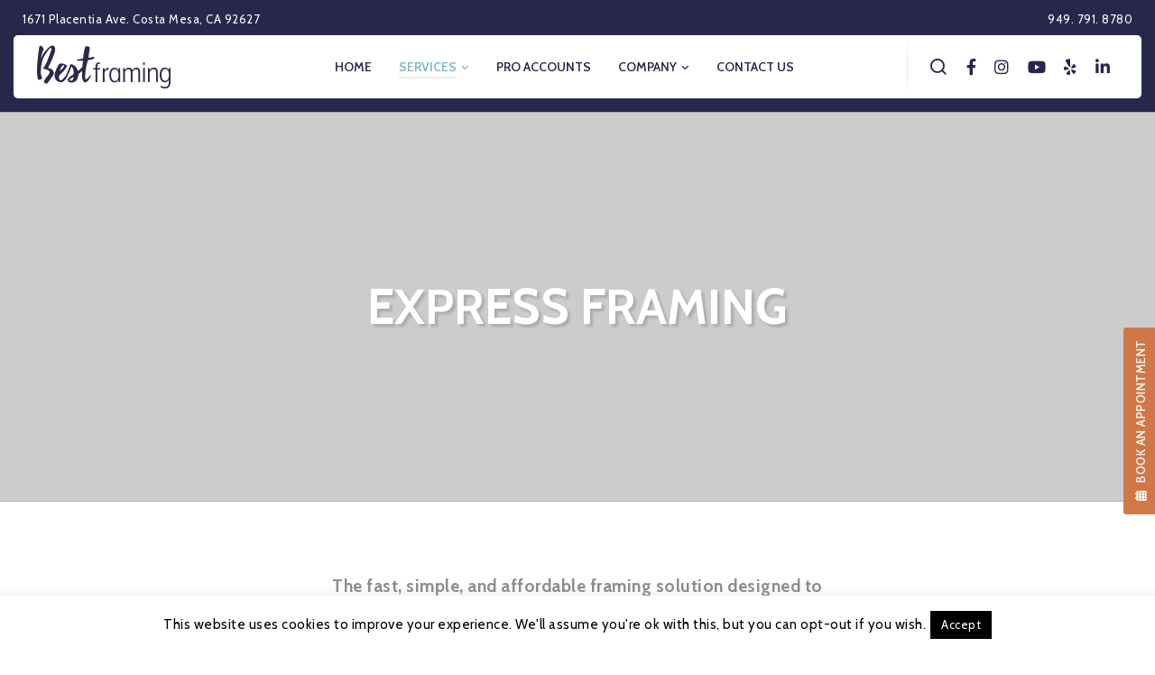

--- FILE ---
content_type: text/html; charset=utf-8
request_url: https://www.google.com/recaptcha/api2/anchor?ar=1&k=6Lf-tDUbAAAAAIujGVI1K5CJXcbuvDpGL-Nu0tgT&co=aHR0cHM6Ly9iZXN0ZnJhbWluZy5jb206NDQz&hl=en&v=PoyoqOPhxBO7pBk68S4YbpHZ&size=invisible&anchor-ms=20000&execute-ms=30000&cb=rfdj9nt39okw
body_size: 48789
content:
<!DOCTYPE HTML><html dir="ltr" lang="en"><head><meta http-equiv="Content-Type" content="text/html; charset=UTF-8">
<meta http-equiv="X-UA-Compatible" content="IE=edge">
<title>reCAPTCHA</title>
<style type="text/css">
/* cyrillic-ext */
@font-face {
  font-family: 'Roboto';
  font-style: normal;
  font-weight: 400;
  font-stretch: 100%;
  src: url(//fonts.gstatic.com/s/roboto/v48/KFO7CnqEu92Fr1ME7kSn66aGLdTylUAMa3GUBHMdazTgWw.woff2) format('woff2');
  unicode-range: U+0460-052F, U+1C80-1C8A, U+20B4, U+2DE0-2DFF, U+A640-A69F, U+FE2E-FE2F;
}
/* cyrillic */
@font-face {
  font-family: 'Roboto';
  font-style: normal;
  font-weight: 400;
  font-stretch: 100%;
  src: url(//fonts.gstatic.com/s/roboto/v48/KFO7CnqEu92Fr1ME7kSn66aGLdTylUAMa3iUBHMdazTgWw.woff2) format('woff2');
  unicode-range: U+0301, U+0400-045F, U+0490-0491, U+04B0-04B1, U+2116;
}
/* greek-ext */
@font-face {
  font-family: 'Roboto';
  font-style: normal;
  font-weight: 400;
  font-stretch: 100%;
  src: url(//fonts.gstatic.com/s/roboto/v48/KFO7CnqEu92Fr1ME7kSn66aGLdTylUAMa3CUBHMdazTgWw.woff2) format('woff2');
  unicode-range: U+1F00-1FFF;
}
/* greek */
@font-face {
  font-family: 'Roboto';
  font-style: normal;
  font-weight: 400;
  font-stretch: 100%;
  src: url(//fonts.gstatic.com/s/roboto/v48/KFO7CnqEu92Fr1ME7kSn66aGLdTylUAMa3-UBHMdazTgWw.woff2) format('woff2');
  unicode-range: U+0370-0377, U+037A-037F, U+0384-038A, U+038C, U+038E-03A1, U+03A3-03FF;
}
/* math */
@font-face {
  font-family: 'Roboto';
  font-style: normal;
  font-weight: 400;
  font-stretch: 100%;
  src: url(//fonts.gstatic.com/s/roboto/v48/KFO7CnqEu92Fr1ME7kSn66aGLdTylUAMawCUBHMdazTgWw.woff2) format('woff2');
  unicode-range: U+0302-0303, U+0305, U+0307-0308, U+0310, U+0312, U+0315, U+031A, U+0326-0327, U+032C, U+032F-0330, U+0332-0333, U+0338, U+033A, U+0346, U+034D, U+0391-03A1, U+03A3-03A9, U+03B1-03C9, U+03D1, U+03D5-03D6, U+03F0-03F1, U+03F4-03F5, U+2016-2017, U+2034-2038, U+203C, U+2040, U+2043, U+2047, U+2050, U+2057, U+205F, U+2070-2071, U+2074-208E, U+2090-209C, U+20D0-20DC, U+20E1, U+20E5-20EF, U+2100-2112, U+2114-2115, U+2117-2121, U+2123-214F, U+2190, U+2192, U+2194-21AE, U+21B0-21E5, U+21F1-21F2, U+21F4-2211, U+2213-2214, U+2216-22FF, U+2308-230B, U+2310, U+2319, U+231C-2321, U+2336-237A, U+237C, U+2395, U+239B-23B7, U+23D0, U+23DC-23E1, U+2474-2475, U+25AF, U+25B3, U+25B7, U+25BD, U+25C1, U+25CA, U+25CC, U+25FB, U+266D-266F, U+27C0-27FF, U+2900-2AFF, U+2B0E-2B11, U+2B30-2B4C, U+2BFE, U+3030, U+FF5B, U+FF5D, U+1D400-1D7FF, U+1EE00-1EEFF;
}
/* symbols */
@font-face {
  font-family: 'Roboto';
  font-style: normal;
  font-weight: 400;
  font-stretch: 100%;
  src: url(//fonts.gstatic.com/s/roboto/v48/KFO7CnqEu92Fr1ME7kSn66aGLdTylUAMaxKUBHMdazTgWw.woff2) format('woff2');
  unicode-range: U+0001-000C, U+000E-001F, U+007F-009F, U+20DD-20E0, U+20E2-20E4, U+2150-218F, U+2190, U+2192, U+2194-2199, U+21AF, U+21E6-21F0, U+21F3, U+2218-2219, U+2299, U+22C4-22C6, U+2300-243F, U+2440-244A, U+2460-24FF, U+25A0-27BF, U+2800-28FF, U+2921-2922, U+2981, U+29BF, U+29EB, U+2B00-2BFF, U+4DC0-4DFF, U+FFF9-FFFB, U+10140-1018E, U+10190-1019C, U+101A0, U+101D0-101FD, U+102E0-102FB, U+10E60-10E7E, U+1D2C0-1D2D3, U+1D2E0-1D37F, U+1F000-1F0FF, U+1F100-1F1AD, U+1F1E6-1F1FF, U+1F30D-1F30F, U+1F315, U+1F31C, U+1F31E, U+1F320-1F32C, U+1F336, U+1F378, U+1F37D, U+1F382, U+1F393-1F39F, U+1F3A7-1F3A8, U+1F3AC-1F3AF, U+1F3C2, U+1F3C4-1F3C6, U+1F3CA-1F3CE, U+1F3D4-1F3E0, U+1F3ED, U+1F3F1-1F3F3, U+1F3F5-1F3F7, U+1F408, U+1F415, U+1F41F, U+1F426, U+1F43F, U+1F441-1F442, U+1F444, U+1F446-1F449, U+1F44C-1F44E, U+1F453, U+1F46A, U+1F47D, U+1F4A3, U+1F4B0, U+1F4B3, U+1F4B9, U+1F4BB, U+1F4BF, U+1F4C8-1F4CB, U+1F4D6, U+1F4DA, U+1F4DF, U+1F4E3-1F4E6, U+1F4EA-1F4ED, U+1F4F7, U+1F4F9-1F4FB, U+1F4FD-1F4FE, U+1F503, U+1F507-1F50B, U+1F50D, U+1F512-1F513, U+1F53E-1F54A, U+1F54F-1F5FA, U+1F610, U+1F650-1F67F, U+1F687, U+1F68D, U+1F691, U+1F694, U+1F698, U+1F6AD, U+1F6B2, U+1F6B9-1F6BA, U+1F6BC, U+1F6C6-1F6CF, U+1F6D3-1F6D7, U+1F6E0-1F6EA, U+1F6F0-1F6F3, U+1F6F7-1F6FC, U+1F700-1F7FF, U+1F800-1F80B, U+1F810-1F847, U+1F850-1F859, U+1F860-1F887, U+1F890-1F8AD, U+1F8B0-1F8BB, U+1F8C0-1F8C1, U+1F900-1F90B, U+1F93B, U+1F946, U+1F984, U+1F996, U+1F9E9, U+1FA00-1FA6F, U+1FA70-1FA7C, U+1FA80-1FA89, U+1FA8F-1FAC6, U+1FACE-1FADC, U+1FADF-1FAE9, U+1FAF0-1FAF8, U+1FB00-1FBFF;
}
/* vietnamese */
@font-face {
  font-family: 'Roboto';
  font-style: normal;
  font-weight: 400;
  font-stretch: 100%;
  src: url(//fonts.gstatic.com/s/roboto/v48/KFO7CnqEu92Fr1ME7kSn66aGLdTylUAMa3OUBHMdazTgWw.woff2) format('woff2');
  unicode-range: U+0102-0103, U+0110-0111, U+0128-0129, U+0168-0169, U+01A0-01A1, U+01AF-01B0, U+0300-0301, U+0303-0304, U+0308-0309, U+0323, U+0329, U+1EA0-1EF9, U+20AB;
}
/* latin-ext */
@font-face {
  font-family: 'Roboto';
  font-style: normal;
  font-weight: 400;
  font-stretch: 100%;
  src: url(//fonts.gstatic.com/s/roboto/v48/KFO7CnqEu92Fr1ME7kSn66aGLdTylUAMa3KUBHMdazTgWw.woff2) format('woff2');
  unicode-range: U+0100-02BA, U+02BD-02C5, U+02C7-02CC, U+02CE-02D7, U+02DD-02FF, U+0304, U+0308, U+0329, U+1D00-1DBF, U+1E00-1E9F, U+1EF2-1EFF, U+2020, U+20A0-20AB, U+20AD-20C0, U+2113, U+2C60-2C7F, U+A720-A7FF;
}
/* latin */
@font-face {
  font-family: 'Roboto';
  font-style: normal;
  font-weight: 400;
  font-stretch: 100%;
  src: url(//fonts.gstatic.com/s/roboto/v48/KFO7CnqEu92Fr1ME7kSn66aGLdTylUAMa3yUBHMdazQ.woff2) format('woff2');
  unicode-range: U+0000-00FF, U+0131, U+0152-0153, U+02BB-02BC, U+02C6, U+02DA, U+02DC, U+0304, U+0308, U+0329, U+2000-206F, U+20AC, U+2122, U+2191, U+2193, U+2212, U+2215, U+FEFF, U+FFFD;
}
/* cyrillic-ext */
@font-face {
  font-family: 'Roboto';
  font-style: normal;
  font-weight: 500;
  font-stretch: 100%;
  src: url(//fonts.gstatic.com/s/roboto/v48/KFO7CnqEu92Fr1ME7kSn66aGLdTylUAMa3GUBHMdazTgWw.woff2) format('woff2');
  unicode-range: U+0460-052F, U+1C80-1C8A, U+20B4, U+2DE0-2DFF, U+A640-A69F, U+FE2E-FE2F;
}
/* cyrillic */
@font-face {
  font-family: 'Roboto';
  font-style: normal;
  font-weight: 500;
  font-stretch: 100%;
  src: url(//fonts.gstatic.com/s/roboto/v48/KFO7CnqEu92Fr1ME7kSn66aGLdTylUAMa3iUBHMdazTgWw.woff2) format('woff2');
  unicode-range: U+0301, U+0400-045F, U+0490-0491, U+04B0-04B1, U+2116;
}
/* greek-ext */
@font-face {
  font-family: 'Roboto';
  font-style: normal;
  font-weight: 500;
  font-stretch: 100%;
  src: url(//fonts.gstatic.com/s/roboto/v48/KFO7CnqEu92Fr1ME7kSn66aGLdTylUAMa3CUBHMdazTgWw.woff2) format('woff2');
  unicode-range: U+1F00-1FFF;
}
/* greek */
@font-face {
  font-family: 'Roboto';
  font-style: normal;
  font-weight: 500;
  font-stretch: 100%;
  src: url(//fonts.gstatic.com/s/roboto/v48/KFO7CnqEu92Fr1ME7kSn66aGLdTylUAMa3-UBHMdazTgWw.woff2) format('woff2');
  unicode-range: U+0370-0377, U+037A-037F, U+0384-038A, U+038C, U+038E-03A1, U+03A3-03FF;
}
/* math */
@font-face {
  font-family: 'Roboto';
  font-style: normal;
  font-weight: 500;
  font-stretch: 100%;
  src: url(//fonts.gstatic.com/s/roboto/v48/KFO7CnqEu92Fr1ME7kSn66aGLdTylUAMawCUBHMdazTgWw.woff2) format('woff2');
  unicode-range: U+0302-0303, U+0305, U+0307-0308, U+0310, U+0312, U+0315, U+031A, U+0326-0327, U+032C, U+032F-0330, U+0332-0333, U+0338, U+033A, U+0346, U+034D, U+0391-03A1, U+03A3-03A9, U+03B1-03C9, U+03D1, U+03D5-03D6, U+03F0-03F1, U+03F4-03F5, U+2016-2017, U+2034-2038, U+203C, U+2040, U+2043, U+2047, U+2050, U+2057, U+205F, U+2070-2071, U+2074-208E, U+2090-209C, U+20D0-20DC, U+20E1, U+20E5-20EF, U+2100-2112, U+2114-2115, U+2117-2121, U+2123-214F, U+2190, U+2192, U+2194-21AE, U+21B0-21E5, U+21F1-21F2, U+21F4-2211, U+2213-2214, U+2216-22FF, U+2308-230B, U+2310, U+2319, U+231C-2321, U+2336-237A, U+237C, U+2395, U+239B-23B7, U+23D0, U+23DC-23E1, U+2474-2475, U+25AF, U+25B3, U+25B7, U+25BD, U+25C1, U+25CA, U+25CC, U+25FB, U+266D-266F, U+27C0-27FF, U+2900-2AFF, U+2B0E-2B11, U+2B30-2B4C, U+2BFE, U+3030, U+FF5B, U+FF5D, U+1D400-1D7FF, U+1EE00-1EEFF;
}
/* symbols */
@font-face {
  font-family: 'Roboto';
  font-style: normal;
  font-weight: 500;
  font-stretch: 100%;
  src: url(//fonts.gstatic.com/s/roboto/v48/KFO7CnqEu92Fr1ME7kSn66aGLdTylUAMaxKUBHMdazTgWw.woff2) format('woff2');
  unicode-range: U+0001-000C, U+000E-001F, U+007F-009F, U+20DD-20E0, U+20E2-20E4, U+2150-218F, U+2190, U+2192, U+2194-2199, U+21AF, U+21E6-21F0, U+21F3, U+2218-2219, U+2299, U+22C4-22C6, U+2300-243F, U+2440-244A, U+2460-24FF, U+25A0-27BF, U+2800-28FF, U+2921-2922, U+2981, U+29BF, U+29EB, U+2B00-2BFF, U+4DC0-4DFF, U+FFF9-FFFB, U+10140-1018E, U+10190-1019C, U+101A0, U+101D0-101FD, U+102E0-102FB, U+10E60-10E7E, U+1D2C0-1D2D3, U+1D2E0-1D37F, U+1F000-1F0FF, U+1F100-1F1AD, U+1F1E6-1F1FF, U+1F30D-1F30F, U+1F315, U+1F31C, U+1F31E, U+1F320-1F32C, U+1F336, U+1F378, U+1F37D, U+1F382, U+1F393-1F39F, U+1F3A7-1F3A8, U+1F3AC-1F3AF, U+1F3C2, U+1F3C4-1F3C6, U+1F3CA-1F3CE, U+1F3D4-1F3E0, U+1F3ED, U+1F3F1-1F3F3, U+1F3F5-1F3F7, U+1F408, U+1F415, U+1F41F, U+1F426, U+1F43F, U+1F441-1F442, U+1F444, U+1F446-1F449, U+1F44C-1F44E, U+1F453, U+1F46A, U+1F47D, U+1F4A3, U+1F4B0, U+1F4B3, U+1F4B9, U+1F4BB, U+1F4BF, U+1F4C8-1F4CB, U+1F4D6, U+1F4DA, U+1F4DF, U+1F4E3-1F4E6, U+1F4EA-1F4ED, U+1F4F7, U+1F4F9-1F4FB, U+1F4FD-1F4FE, U+1F503, U+1F507-1F50B, U+1F50D, U+1F512-1F513, U+1F53E-1F54A, U+1F54F-1F5FA, U+1F610, U+1F650-1F67F, U+1F687, U+1F68D, U+1F691, U+1F694, U+1F698, U+1F6AD, U+1F6B2, U+1F6B9-1F6BA, U+1F6BC, U+1F6C6-1F6CF, U+1F6D3-1F6D7, U+1F6E0-1F6EA, U+1F6F0-1F6F3, U+1F6F7-1F6FC, U+1F700-1F7FF, U+1F800-1F80B, U+1F810-1F847, U+1F850-1F859, U+1F860-1F887, U+1F890-1F8AD, U+1F8B0-1F8BB, U+1F8C0-1F8C1, U+1F900-1F90B, U+1F93B, U+1F946, U+1F984, U+1F996, U+1F9E9, U+1FA00-1FA6F, U+1FA70-1FA7C, U+1FA80-1FA89, U+1FA8F-1FAC6, U+1FACE-1FADC, U+1FADF-1FAE9, U+1FAF0-1FAF8, U+1FB00-1FBFF;
}
/* vietnamese */
@font-face {
  font-family: 'Roboto';
  font-style: normal;
  font-weight: 500;
  font-stretch: 100%;
  src: url(//fonts.gstatic.com/s/roboto/v48/KFO7CnqEu92Fr1ME7kSn66aGLdTylUAMa3OUBHMdazTgWw.woff2) format('woff2');
  unicode-range: U+0102-0103, U+0110-0111, U+0128-0129, U+0168-0169, U+01A0-01A1, U+01AF-01B0, U+0300-0301, U+0303-0304, U+0308-0309, U+0323, U+0329, U+1EA0-1EF9, U+20AB;
}
/* latin-ext */
@font-face {
  font-family: 'Roboto';
  font-style: normal;
  font-weight: 500;
  font-stretch: 100%;
  src: url(//fonts.gstatic.com/s/roboto/v48/KFO7CnqEu92Fr1ME7kSn66aGLdTylUAMa3KUBHMdazTgWw.woff2) format('woff2');
  unicode-range: U+0100-02BA, U+02BD-02C5, U+02C7-02CC, U+02CE-02D7, U+02DD-02FF, U+0304, U+0308, U+0329, U+1D00-1DBF, U+1E00-1E9F, U+1EF2-1EFF, U+2020, U+20A0-20AB, U+20AD-20C0, U+2113, U+2C60-2C7F, U+A720-A7FF;
}
/* latin */
@font-face {
  font-family: 'Roboto';
  font-style: normal;
  font-weight: 500;
  font-stretch: 100%;
  src: url(//fonts.gstatic.com/s/roboto/v48/KFO7CnqEu92Fr1ME7kSn66aGLdTylUAMa3yUBHMdazQ.woff2) format('woff2');
  unicode-range: U+0000-00FF, U+0131, U+0152-0153, U+02BB-02BC, U+02C6, U+02DA, U+02DC, U+0304, U+0308, U+0329, U+2000-206F, U+20AC, U+2122, U+2191, U+2193, U+2212, U+2215, U+FEFF, U+FFFD;
}
/* cyrillic-ext */
@font-face {
  font-family: 'Roboto';
  font-style: normal;
  font-weight: 900;
  font-stretch: 100%;
  src: url(//fonts.gstatic.com/s/roboto/v48/KFO7CnqEu92Fr1ME7kSn66aGLdTylUAMa3GUBHMdazTgWw.woff2) format('woff2');
  unicode-range: U+0460-052F, U+1C80-1C8A, U+20B4, U+2DE0-2DFF, U+A640-A69F, U+FE2E-FE2F;
}
/* cyrillic */
@font-face {
  font-family: 'Roboto';
  font-style: normal;
  font-weight: 900;
  font-stretch: 100%;
  src: url(//fonts.gstatic.com/s/roboto/v48/KFO7CnqEu92Fr1ME7kSn66aGLdTylUAMa3iUBHMdazTgWw.woff2) format('woff2');
  unicode-range: U+0301, U+0400-045F, U+0490-0491, U+04B0-04B1, U+2116;
}
/* greek-ext */
@font-face {
  font-family: 'Roboto';
  font-style: normal;
  font-weight: 900;
  font-stretch: 100%;
  src: url(//fonts.gstatic.com/s/roboto/v48/KFO7CnqEu92Fr1ME7kSn66aGLdTylUAMa3CUBHMdazTgWw.woff2) format('woff2');
  unicode-range: U+1F00-1FFF;
}
/* greek */
@font-face {
  font-family: 'Roboto';
  font-style: normal;
  font-weight: 900;
  font-stretch: 100%;
  src: url(//fonts.gstatic.com/s/roboto/v48/KFO7CnqEu92Fr1ME7kSn66aGLdTylUAMa3-UBHMdazTgWw.woff2) format('woff2');
  unicode-range: U+0370-0377, U+037A-037F, U+0384-038A, U+038C, U+038E-03A1, U+03A3-03FF;
}
/* math */
@font-face {
  font-family: 'Roboto';
  font-style: normal;
  font-weight: 900;
  font-stretch: 100%;
  src: url(//fonts.gstatic.com/s/roboto/v48/KFO7CnqEu92Fr1ME7kSn66aGLdTylUAMawCUBHMdazTgWw.woff2) format('woff2');
  unicode-range: U+0302-0303, U+0305, U+0307-0308, U+0310, U+0312, U+0315, U+031A, U+0326-0327, U+032C, U+032F-0330, U+0332-0333, U+0338, U+033A, U+0346, U+034D, U+0391-03A1, U+03A3-03A9, U+03B1-03C9, U+03D1, U+03D5-03D6, U+03F0-03F1, U+03F4-03F5, U+2016-2017, U+2034-2038, U+203C, U+2040, U+2043, U+2047, U+2050, U+2057, U+205F, U+2070-2071, U+2074-208E, U+2090-209C, U+20D0-20DC, U+20E1, U+20E5-20EF, U+2100-2112, U+2114-2115, U+2117-2121, U+2123-214F, U+2190, U+2192, U+2194-21AE, U+21B0-21E5, U+21F1-21F2, U+21F4-2211, U+2213-2214, U+2216-22FF, U+2308-230B, U+2310, U+2319, U+231C-2321, U+2336-237A, U+237C, U+2395, U+239B-23B7, U+23D0, U+23DC-23E1, U+2474-2475, U+25AF, U+25B3, U+25B7, U+25BD, U+25C1, U+25CA, U+25CC, U+25FB, U+266D-266F, U+27C0-27FF, U+2900-2AFF, U+2B0E-2B11, U+2B30-2B4C, U+2BFE, U+3030, U+FF5B, U+FF5D, U+1D400-1D7FF, U+1EE00-1EEFF;
}
/* symbols */
@font-face {
  font-family: 'Roboto';
  font-style: normal;
  font-weight: 900;
  font-stretch: 100%;
  src: url(//fonts.gstatic.com/s/roboto/v48/KFO7CnqEu92Fr1ME7kSn66aGLdTylUAMaxKUBHMdazTgWw.woff2) format('woff2');
  unicode-range: U+0001-000C, U+000E-001F, U+007F-009F, U+20DD-20E0, U+20E2-20E4, U+2150-218F, U+2190, U+2192, U+2194-2199, U+21AF, U+21E6-21F0, U+21F3, U+2218-2219, U+2299, U+22C4-22C6, U+2300-243F, U+2440-244A, U+2460-24FF, U+25A0-27BF, U+2800-28FF, U+2921-2922, U+2981, U+29BF, U+29EB, U+2B00-2BFF, U+4DC0-4DFF, U+FFF9-FFFB, U+10140-1018E, U+10190-1019C, U+101A0, U+101D0-101FD, U+102E0-102FB, U+10E60-10E7E, U+1D2C0-1D2D3, U+1D2E0-1D37F, U+1F000-1F0FF, U+1F100-1F1AD, U+1F1E6-1F1FF, U+1F30D-1F30F, U+1F315, U+1F31C, U+1F31E, U+1F320-1F32C, U+1F336, U+1F378, U+1F37D, U+1F382, U+1F393-1F39F, U+1F3A7-1F3A8, U+1F3AC-1F3AF, U+1F3C2, U+1F3C4-1F3C6, U+1F3CA-1F3CE, U+1F3D4-1F3E0, U+1F3ED, U+1F3F1-1F3F3, U+1F3F5-1F3F7, U+1F408, U+1F415, U+1F41F, U+1F426, U+1F43F, U+1F441-1F442, U+1F444, U+1F446-1F449, U+1F44C-1F44E, U+1F453, U+1F46A, U+1F47D, U+1F4A3, U+1F4B0, U+1F4B3, U+1F4B9, U+1F4BB, U+1F4BF, U+1F4C8-1F4CB, U+1F4D6, U+1F4DA, U+1F4DF, U+1F4E3-1F4E6, U+1F4EA-1F4ED, U+1F4F7, U+1F4F9-1F4FB, U+1F4FD-1F4FE, U+1F503, U+1F507-1F50B, U+1F50D, U+1F512-1F513, U+1F53E-1F54A, U+1F54F-1F5FA, U+1F610, U+1F650-1F67F, U+1F687, U+1F68D, U+1F691, U+1F694, U+1F698, U+1F6AD, U+1F6B2, U+1F6B9-1F6BA, U+1F6BC, U+1F6C6-1F6CF, U+1F6D3-1F6D7, U+1F6E0-1F6EA, U+1F6F0-1F6F3, U+1F6F7-1F6FC, U+1F700-1F7FF, U+1F800-1F80B, U+1F810-1F847, U+1F850-1F859, U+1F860-1F887, U+1F890-1F8AD, U+1F8B0-1F8BB, U+1F8C0-1F8C1, U+1F900-1F90B, U+1F93B, U+1F946, U+1F984, U+1F996, U+1F9E9, U+1FA00-1FA6F, U+1FA70-1FA7C, U+1FA80-1FA89, U+1FA8F-1FAC6, U+1FACE-1FADC, U+1FADF-1FAE9, U+1FAF0-1FAF8, U+1FB00-1FBFF;
}
/* vietnamese */
@font-face {
  font-family: 'Roboto';
  font-style: normal;
  font-weight: 900;
  font-stretch: 100%;
  src: url(//fonts.gstatic.com/s/roboto/v48/KFO7CnqEu92Fr1ME7kSn66aGLdTylUAMa3OUBHMdazTgWw.woff2) format('woff2');
  unicode-range: U+0102-0103, U+0110-0111, U+0128-0129, U+0168-0169, U+01A0-01A1, U+01AF-01B0, U+0300-0301, U+0303-0304, U+0308-0309, U+0323, U+0329, U+1EA0-1EF9, U+20AB;
}
/* latin-ext */
@font-face {
  font-family: 'Roboto';
  font-style: normal;
  font-weight: 900;
  font-stretch: 100%;
  src: url(//fonts.gstatic.com/s/roboto/v48/KFO7CnqEu92Fr1ME7kSn66aGLdTylUAMa3KUBHMdazTgWw.woff2) format('woff2');
  unicode-range: U+0100-02BA, U+02BD-02C5, U+02C7-02CC, U+02CE-02D7, U+02DD-02FF, U+0304, U+0308, U+0329, U+1D00-1DBF, U+1E00-1E9F, U+1EF2-1EFF, U+2020, U+20A0-20AB, U+20AD-20C0, U+2113, U+2C60-2C7F, U+A720-A7FF;
}
/* latin */
@font-face {
  font-family: 'Roboto';
  font-style: normal;
  font-weight: 900;
  font-stretch: 100%;
  src: url(//fonts.gstatic.com/s/roboto/v48/KFO7CnqEu92Fr1ME7kSn66aGLdTylUAMa3yUBHMdazQ.woff2) format('woff2');
  unicode-range: U+0000-00FF, U+0131, U+0152-0153, U+02BB-02BC, U+02C6, U+02DA, U+02DC, U+0304, U+0308, U+0329, U+2000-206F, U+20AC, U+2122, U+2191, U+2193, U+2212, U+2215, U+FEFF, U+FFFD;
}

</style>
<link rel="stylesheet" type="text/css" href="https://www.gstatic.com/recaptcha/releases/PoyoqOPhxBO7pBk68S4YbpHZ/styles__ltr.css">
<script nonce="XjIG1wJvg47ikdFkPf80Qg" type="text/javascript">window['__recaptcha_api'] = 'https://www.google.com/recaptcha/api2/';</script>
<script type="text/javascript" src="https://www.gstatic.com/recaptcha/releases/PoyoqOPhxBO7pBk68S4YbpHZ/recaptcha__en.js" nonce="XjIG1wJvg47ikdFkPf80Qg">
      
    </script></head>
<body><div id="rc-anchor-alert" class="rc-anchor-alert"></div>
<input type="hidden" id="recaptcha-token" value="[base64]">
<script type="text/javascript" nonce="XjIG1wJvg47ikdFkPf80Qg">
      recaptcha.anchor.Main.init("[\x22ainput\x22,[\x22bgdata\x22,\x22\x22,\[base64]/[base64]/bmV3IFpbdF0obVswXSk6Sz09Mj9uZXcgWlt0XShtWzBdLG1bMV0pOks9PTM/bmV3IFpbdF0obVswXSxtWzFdLG1bMl0pOks9PTQ/[base64]/[base64]/[base64]/[base64]/[base64]/[base64]/[base64]/[base64]/[base64]/[base64]/[base64]/[base64]/[base64]/[base64]\\u003d\\u003d\x22,\[base64]\x22,\[base64]/DrTZrJcK4KB/CiQXDvsO7w5rCoxoDd1TChGXDssO5BsK8w6LDoirCh2TChghnw6rCq8K8anzCmzMHWQ3DiMOUfMK1Bk/DsyHDmsK1d8KwFsO8w6jDrlUVw5zDtsK5Kjkkw5DDmBzDpmVhwpNXwqLDgEVuMyLCnCjCkjgkNHLDrDXDklvClQPDhAUyGRhLF0TDiQ8gO3o2w7FYdcOJalcZT0vDo11twrZ/Q8OweMOQQXh+acOewpDCiFpweMKnQsOLYcOvw7cnw61Zw5zCnHYgwrN7woPDgjHCvMOCO37CtQ0Qw6DCgMORw75vw6p1w4tODsKqwrVvw7bDh1zDlUw3QzVpwrrCs8KkeMO6QcO7VsOcw5/[base64]/NcOqKsOaG8OiwrTCrMKLw40Awo3Dpy8Ew5p+wrAjw6Q7wp7DijzDuhHDr8OKwqrCkEQVwrDDqMOAK3BvwqzDuXrChxjDjXvDvF90wpMGw40Hw60hKB52FUdSPsO+N8OdwpkGw6HCvUxjEQE/[base64]/DgcKjw63Dj8K7KMKKwpBVw47Dt2jCkFt3HklUw63DhMOKw7XCqcKrwogmw7VGKcKZIEnCsMKMw6wewrnCkXbChHgzw5DCmGNzTsKIw4TDvmplwqE9BsK2w59NKgZOe11TfsKSflcIasOPwoMEE31Iw7pUwpHDoMK/dsOaw6bDkTXDoMKEKsKhwqc9f8KOw512wq8jUMOrRcOhaE/[base64]/Dn8OyAV7Dv8Ovwp4Jw5HDozTCqFDDkMKdw5NnwrXCiGbDvcO8w5FNf8OITW7DvMKow5hiA8KxIsOiwqJ/w7YEKMOHwo9lw7kDDDbCgGYIw6NXaD3Ciz94P0LCpizCnwwnwqwHw6/[base64]/DgTk5dcKyTQ99ecKQW8KHwrwuw7kWwrfCmcKMw5fCnFsSw4zCsENJcsOKwpxkA8KaN2g9YMOjw7rDscOGw7jClVbCnMK4wq/DqX7DjnfDljPDusKYBk3DnBzCnyvDsDVcwp9dwqdTwpTDsxYYwqDCkltfw5nDqjzCtWXCojjDq8Kaw68Vw6jDgMKYPCrCjEzCjiEVBFDDtsO/wp3CmsOGNcKow5sawrzDqBAnw7vCulFgTsKjw6/CvcKJK8Kxwqc2wq/DsMOvasKKwpvCmh3CocKVIXJIIxtTw6vCjyPCoMKbwpJVwp7CqMKPwrPCncK2w6MWCAsWwqkiwopYFwInYcKiAUfCtS97bMOrwrgnw6J9wpXCmS3ClMKEEnTDs8KtwpJKw4srHsO2wonCo1ZgCMKOwo5idV/CiA90w43DnxzDisKJJcKVE8KiN8KQw6ogwqXClMOqYsO2wqnCrcKYcnQfwqAKwpvDhsOnc8O/woVdwrvDlMOTw6cqSwXDjMKveMO1SMKuYX4Zw5FkbG8dwoXDl8OhwoRgRMKqLMKLMsK2woDDmC/DiSd9w4HDv8OTw77Dqg3CrEIvw6txakjCpxF0bsKHw7hiw6TDscK8SyQ8W8OuJcOswrTDnsKew6/ChcKmJzzDuMO3R8KFw4DDoxXDosKJPE5YwqMCwq7Co8KAwrA2ScKQN0/[base64]/CmAfCsT/Co8KJwovCij/[base64]/Cn8KEw657eUkEwqXCuh/[base64]/ChMOwesKhw6gPUcKQw7xZSGfDs2DDrMO4wpxhSsKWw4MWP11Uwo4UUMOuE8ODwrcXTcK5bi8xw4HDvsObwrZHwpHDscKwIRDCjUjCkjQLesOSwromwqfCig4nQGtsLl4Aw54fDEIPJ8OvAwoHCmTDl8KADcKTw4PDocOiw4/CiQU5O8KUwrnDphJcDsOtw7taMVrCiAI+Rhguw6vDuMO0wpTDuWzDkzRdDsKzcnFLwq7Dg1k0wqzDgxLChClgw5TChC8LRRjDl30swonCm3vCtcKuwrl/[base64]/[base64]/DvzYleWTDrsKqw7h1SMOQwosxw41XwrVvw6jDusKNdMO4wpYpw4IwaMOFJsKcw6TDqMK1IG5QwpLCqksgVm9uUsKWQAxwwqfDhH/CgBlPU8KQJsKZYyLCi2nDicOFw5HCoMOyw6AGDFfClD9awptnEjMTAsKuSk5pFHXCqjBrbUlAaFhvWEQiOwvCsTo1VcKxw45bw7PDvcOXDMO/[base64]/[base64]/T8OfMnQZw7ZOw78bw4LDmmodEV/DtH9HYX9JwqR3bRQuwpVnWyjDmMK4OCcUF3Aww5zDnzZNZcK8w4ENw4LCkMOQEQl0w4PDjmRAw5UcRWfDhU8xMsOFw5E0w6/CnMO2CcK/MX3CukMhwqvDr8KeS0wAw5rDjEwhw7LCvmDDk8KRwoYqB8KOwoFIR8OJJxbDqhFVwqpUwr8/w6vCjTjDuMOvJXPDryfDmh7DtALCrmQDwpgVUVDCoUjCgkRQdcORwrLDvMOcBgPCu2JGw5bDr8OawqxaClLDuMOwRcKRAsOJwpFnFADCk8OwM0XCoMO2IApsZMOLw7fCvAbCm8K1w5vDhinCohpdw4nDucKUSsKRw7/CpcKlw7/CgkXDl1AgMcOAHGjCjmPDsjMJAMKfcDIBw5BVFzNNLsObwo/CmMKHfsKxwojDslkfw7YPwqHCjh/DjsOKwoJnwqTDpA3DrhfDlUZpdcOgLxvCnz7DiXXCl8OEw7sjw4zCv8OXEgXDpSdOw556ScKHPRLDpC8ISHHDmcKIXEsawolew5Zbwo8hwpYuYsOzEsOOw6I1wo8AVMKoL8KHwpUlwqLDomoGw59jwp/DtsOnw7XCmBJ1w6vCuMOiOsODw6bCpsONw6MMSygoEcOVV8K/[base64]/Cu1/ChMOPw4HCqXbCpMKxwoNHwol6wqE8wqB/[base64]/Dr8Ola8K4wrrCgkrCucKBwoXDm8KCMG7DtsOaw7obw5xOw6onw4NBw6XDoUjCucKLw7zDmcKFw6bDkMOaw7dHwq3Dly/DtE4fw4LCsAPDn8OtKgIcCDfDmgDCom4IWmxtw6rDhcKWwqvDlMK5MsOvDSEMw7piw4EKw57DosKAwpl5S8O5S3M3KcOhw44ow74tTiR1wrU1ScOVw4Irw6HCuMKKw4oVwojCqMOJXsOWNMKUYsKkwoPDt8O3w6MlLRZebkw/T8K4w6bDjcOzwoHCnMObwogdwp0Xal89bArCjg18w4YwP8OwwprCqDDDgMKZfiLCjMKrwpTDjcKJK8OXw6bDo8O1w4PCgU7Ci0ATwo/CicOmw6YWw4kNw5nCvcKRw5E8acKGM8ObRsK6w7vDrFseAGpYw67ChBsswoTClMOywpxhOMO/[base64]/CssO7w67CjMO+VCLDggTCkQ5Kw7Euw4hLFCAFwqLCuMOcAGkrWcONw4gsMEc4w4dNWyfDqH0Te8KAwoI/[base64]/w54mw6TDrMKzwrTCvcOQEArDo8OdYRxew6pLwrpuwo8Sw4kwKVV5w6jDlMORw4/CuMKzwrhLfGlYwq5VIEnCpsOVw7LCiMKkwrxaw6I0KgtSEB8ufVx/wp1IwqnCosOBwqrCog/Dh8Opw57Dm2c8woFHw6FLw7jCjQrDgsKMw6TCmsOIw4zCgwUnY8KCUMKHw710YMO9wpXDl8OIfMOLW8KZwrjCrUQ8w5d8w6/DmcKdAsO1EnfDm8ObwotUw6zDlMOnw5fDuVQfwrfDusKuw5QlwoLCrlB2wqRsBcORwoLDhsKHNTLDqMOxwpBIaMKsWcOXwrnCmHHDpngYwrfDvEB2w4h/BsKmwqI7FMK3N8OKAEtOwp5nVcKJfMKEL8KXU8KlfcKBSgpJwocIwrjDnsOkwo3CmcKfJ8O6R8O/EsK+wpHCml4QHsO1Y8KdFMKvw5A5w7bDqWLDmyZfwrp6fizDs3IUB3bCtcKaw5I/[base64]/DlFbDuj7DjB/Dg8KFwrErd8KxZ1HChnFtChjChMKGw5QLwrg2PMOxwqV5woDCn8OAw5YywpDCjsOfw57DskDCgAwowp/CknPClgADa3ZGWEsvwrhKeMO8wplXw6x6wpDDtyzDiHFKCiZhw43CvMOoIQQ/w53DkMKFw7nCj8OuCQnCs8KbaE3CqzTDhGjCqsOuw6jCqRR0wrQ7bxBTAMK0IWrCkgAoRjbDicKRwoPCj8OmfTbCjcOew4krPsKAw7nDoMK7w7jCqsK0csOKwpZJwrEywp/ClsK2wpLDjcK7wo3Dp8KlwrvCnhhgLjrCqcO4RsKhCmp1w51swoLDh8OLw4bDhm/CrMKjw5LDiR5TKlU8EVLCoFXDscOYw41Bw5QfCMKKw5rCssO2w74Iw5x3w7scwqtawqJXCsO6NcO7DcOMSsKXw5ktMsOlU8OWwqXDuSzClcO1LHHCqsO1w6Bpwp5CWElVDyLDhWV+wrrCncOKZ38AwpLDj3LDvn8xcsKUdXlZWj42CcKiV1lEBcKGDMOddh/Do8OTUSLCisOqwpMOSG3Ch8O/wpPCm27CsVPDkl14w4LCiMKVBMO/QMOyX0TDtcO1YsKNwoHDhA7Cqg9lw6HDrcK0w6fDhmvCnBvChcOFFcKkRhNsAcOMw7jDocKWw4Y8w6TCsMKhYMOXw5UzwrE+fXzDqcKBwo5iYiFJw4F+Mx/DqALDvwjCiUpPw7kScsKswqLDpTF1wqBuP2XDpSDChcKLTVBxw5gvRMKjwqEoRsKDw6AJGE/CkXLDugR9wo3Cq8KWw4MRwoRAC1vCr8OWw5/[base64]/w68MDy4SJsK9wo7Cmz4fd8KTw4s3M8KRNMKGwqADwoQLwpIqw7/Dr3LCicO1SMK2MsOHRSnDuMKaw6cPIE3CgFV4w6MXwpDDnlNCwrEDSRMeW0PCkXASBcKDdMKaw4NcdsOPw7rCs8O9woIXHQnCm8Kcw5LDm8KWWMKoWCtFN2EOwqQAwr0Fwrt/w7bCtC7CrMK3w5Umwr9SL8O4GSHCvhB8wqnCpsOWwrPCkgbCtwYYL8KWI8KJPMOONMKvBRHCkykuOC8ATWbDlQ1Bw4jDicOyHcK4w7NRa8OFLcKhEsKcUVBNQj5iNC7DrCIswrBxw63DoVhzU8Kmw5nDoMOJPsK3w4tEDk4SB8K/wpDCgCTDjDHCjcOIeHNQwrg1wqR0e8KcRSjDjMOyw6nCgDfCl0J9w4PDiFfCli/DgEcSwpPDi8K6wrYlw44IZsK7KWTCt8OeBcOvwo/DsBwfwoDDkMKQDjlBBMOuJ1YqTsOFbmDDmMKUw53CrGZJPh8Dw4bDncOiw4tswqrDk1rCt3dQw7zCuisUwrcNRAoobRrCoMKxw43CjcK7w70rGiDCpz11wrJuC8OUcsK6wpHCmwEFaDLCrGHDqykyw6c1w6XDsSVjdGJfNsKSw61Dw5Vdwq8Vw7zDpQ/CownCn8KLwqLDsxR/aMKXw4zDpyk8cMOPwp/[base64]/[base64]/DmMKgw6jDiMKVbMKVw4TCqUXDqEfDh3F7wrpvw59Iw4lvJ8K1wpLDo8OLGMOrwq7CgAnDpsKQXMO9wo3CmsOfw5bCqcKaw4Rww40aw7lBGSHCpiPCh0QpcMOWS8KeTcKJw5/Dtjx/w64OaDvCtTo8wpQ7JAvDlcK3wr3DpsKDwrfDrD5Zw7vClcOJHMOSw7dzw6otFcKGw5RZFsKCwq7DglTCvMK6w5HCuA8UMsKzwqFIPRfDn8KQF03Dh8OWBX5+bALDqWPCqA5EwqsYUcKlVMOHw6XCucKPHQ/DlMKewozDisKew4V2w6NxM8KQworCtsK2w6rDvUjClsKtJDp1Y2/[base64]/L8KRw7wdcRMwN0JOZsODbH/[base64]/wrBOSUAxU8OUw71cBsKyaTPCnT7DnDcNIxYOT8KUwqZaecKfwrdrwrN3w7fChk53w4R/BxPCi8ONXcOXHi7DpxQbQgzDnVXCqsOaCcOJHTAqcVXDtMK8w5PCsSDCnGcuwqTCuDjCpMKTw6vCqcKCF8OEw57Dq8KkVhcrDsKswpjDkxxww5PDgGzDtMKjCFHDt09vfWUOw6nCnnnCqcK/wrXDum4swo8Kw7NZwqghVG/DoxPDncK0w73Dr8OrasO/QHhKSxrDo8OKMDnDoVcNwqbDqlIIw44RMwRlGg1vwqfCuMKsEgUqwrXCinwAw7oDwobDn8OjVXHDs8Kwwo3DkDLDmwsGw6vCgsKWV8KFwrnCrcKJwowYwphOdcOML8KFBcOnwq7Cs8KKwqLDrGbCphzDssOQCsKYw5LCqcOBesK5wqc5YgzCmB/DhFEKwq7DowEhwpzCscOvd8OaecOBayzDhUDDjcOQHMOGw5Jow7rCkcOIwpPDow1rHMOEAwHDnE7CkgPCnVTDiiw/wqk8RsKRw5bDgMKawpxkXhPCp39OGXLDq8OGIMKFaGQdw50OYMK5RcOrwqzDjcOvMjTClsKDwovDmgJawpLCocOrKcOEbsOiHwPCqsOxdsOrcgwmw6Yewq/Ct8KhI8OBZ8KZwrnCojnCq0IFw57DuijDri1Iwr/[base64]/[base64]/DlsONYsKaH8O2HcKxwqrCpk7DsAzCucKew78aw51ENcOgwq3CiiDCmG3DnFTDv3/[base64]/BHNkPcKwwpxyw7XDtBAPwpduw5BvwpjDgAZTHEgrO8KywrfDjRjCg8Kpwo7CvifCk33Dp21Bw67DtzEGwp/DtCBaX8OVPBMeNsOkBsOTLgDCrMKRHMOIw4nDtsK+P01WwpRHN0lNw7ZHw73ChsONw57DlyHDocKuw4tJTMOHVGDCjMORU2p/[base64]/wpDDgyMfTwPDicO0ScOrwp7DusKTbsKIQsORchrDv8KSwqjChQslw5PDosKrGMKZw7UeXMKpw4nCmAEHDVs0woYFYVjDm21Sw7TCrcKYwr4sw5jDpsOow4fDq8OAME/Dl2/CtjzCmsK/wqFZdsOGU8KkwrJXIhzCn3HCuHIvwpxEGTbCuMKBw4fDrUwMBiJmwodFwq4mwolPEg7DlmLDk1hvwqRaw6Yyw45+w4/[base64]/Ct1/CnWtOwqbDoXcIwqVhw57Cu8OzEBTCkMOew4VPwpfCg2MmXA/Cj27Dt8KswqrDv8KRDsK+w6ZXR8Oyw6zDkMKvQi/Dhw7CqEpOw4jDrRzCkMO8Dx1QeknCtcOtG8KkcCvDgXPCusOUw4ANwovChR7DiFVww6HDq0bCvynDmMKTUcKQwqzDj3QRYkXDmWcTLcOpesOGc1YxH0XDukxZRF/CiCUOw4FrwpHCg8OqbMO/wrjCosOCwojCmkV+MMK4QzTCohgTwoXCjsKWKyBaSMKjw6Ufw5QzV3PDnMOsDMKBRX7DvB7DssKBwoR5EVJ6S219woB9wrV2wobDo8KOw4DClTnCugBdF8Oew4g8IBfCvcOrwq1TJDZNwqUPccKoSQvCtjc9w5HDri/[base64]/[base64]/[base64]/MSzCv8KzwpDCpsKew5DDoQMOX0skw4VFwoHDlcKtwpM4M8OBwojDo1BewqjCrnHCqxHDksKjw48PwrYkbXF+wrdnAMKIwoMse2DCsRbCpnNFw45Gw5ZIFE7Dii/[base64]/DnsK6RGxdOsKUCHbCuwDDkMKwEMKHGwjCvsOgwr3DhkbDqsK/[base64]/DncK9wqDDpsKsfMKbbsKDNHoww7JuwoEIA8OEw7rDgXbDgntyGMKrDcKSwoXCt8KowrjChsOjwrjCvsKZVsO8PRogIsK/L2LDisOJw7U9UTERF3rDhMKsw5zDhxhrw41uw4cnYRzCkMONw5LDnMKfwrxaJcKHwqvDm0zDuMKuPG4MwoLCuXcJAsOrw5kSw7pjSMKFa1hNTVY6w5tJwoTCvigRw5DCmsKhLDzCmsKCw7rCo8OEw5/[base64]/Dvx00wobDpXcufcKpYcKDRivCm8O3C8OHcsKow51aw5LDu07CtcK8V8KmRsOiwqIkJsOsw4V1wqPDrMOmWGw/QMKAw5JSXcKlbV/Dp8OnwpRITsOCw4vCrDDCtwsawrszwqVbLcKceMKaGVbDvlJaKsK5wr3DvsOCw6XDnMKJw4rDmQbCon7Dn8KJwrvChsKiw7rCnjTDvsKAFcKbYGXDlMOxw7LDocOEw7TCh8OHwrMIXcKNwp1hQFcow7FywqUDDcK/wozDtkfDscKWw4nCi8OSGHtLwqs7wrzCrsKLwokuEMO6P17Ds8O1wp7CusOGwqvDjWfCgB7CusO/w6TDksOjwr0UwrVgNsO/wpkvwrwPGMOjwrZNbcKyw4gaN8Kgwpc9w61yw6HDjybDuA/DoFvCq8OCasKDw5dvw6/DkcOiWMOqPBIxGMKffxgsbcOIOMOLYMOTPcOFwpXDqm/Dn8OUw6PCiTDCogNlaCDCrm9Jw5Jqw69kw5/CkwPCtjHCusKbS8OKw7BOwqHCr8Olw5zDoW95b8KuYcO/[base64]/[base64]/BWURbk3DjAhJADlDw5U4fFHDiSsXBTrCgwdOwrJBwq9/PcOFQcOVwpLDo8OoGMKkw64+Eh4cYMKxwrLDs8Oiw7p1w4ghwo/[base64]/[base64]/DusKuNxpBfArDpBJWw4XCtMKiwoTDiHHCkcOxw6A2w4/ChMKLw6dVZcKAw5jDvWHDqTbDlVFbcRTCr0w9aDN7wpRDSMODVQoGeADDtsOAw4Z5w6Mew7jDpAjDlEjDrMKlwpzCkcOmwoptKMODWsKjJ3AkIcKgw5rDqAkTBQnDisOfCXfCkcKhwpd0w4bCiB3CrkzCnFPDiHXDgMO3FMOhW8OnTMOmFMKLSEc/wpxUwqh0XsK3EMOtCD0nwp/CpcKAw7/DpxRww7wCw4/CpMOqw6orSMOEwp3Cui7CihvDtcKaw5BAQ8KkwqcPw5DDrMKUwoDCpBLCnBEGKsOYwrt4U8KOTcKuUAZIbVpGw6PDqcKCTk8IdcOgwpsPw4w1wpEXNm1URzY9PsKNb8OBw67DkcKCwpnCrknDvsKdMcO/AcKXM8KGw6DDocKYw5LCkTHCnSAKN3MxUU3DsMObW8OxCsKpJsO6wqctJ0RyemfCiS/Cs1EWwqjDn2Z+VsKkwpPDr8KiwrJBw5pZwoTDgMKzwpzCk8OMLcKxw5PDnsKQwpIichDCssKsw7XDpcO+en7Cp8ORwq3Cg8OTIwLDiyQOwpEOBMKSwrHDkCJmwrR+Q8KmSCd5Rko7wpHDhl1wKMO3U8OAPTUWDldhLMKbw57ChsOhLMKAKyk2I2fCuX8PYi/DsMKVwrXClhvDhkHDhMKOw6TCtCbDnxTChcOOEsOpG8KBwp3CsMOFP8KJRMOnw5rChHHCjkfCnAY5w4vClsOdNARBw7DDvx50w4MZw6Vwwr59D3A5wp8Kw5xKcidGKBPDgnDCmsOfdTpYwqoGRQ/CkX4iBMKqGcOqw5bChyzCuMKBwo3CpsO9OMOIbD/CkAN/[base64]/fMOKw6XCuzErw4JkfmExBV/DisKsXcOdw7hiw4bCoyXDpl7Dj2hWZcKGZXsMTVtlCsKadsOPw67CsH7Cp8KDw4BewoDDlyrDjMOMUsOFB8OSAnBaIXY7wqNrcCDDt8OtWk5qwpTDm0ZHW8O/SRLDgwLDkjQrf8O2FxTDsMOww4jCtFcZwofDuyltYMO/FEF+WFDCvcOxwqFaX2/DmsO2wrnDhsKVw6gPw5bDh8Ofw5rCjmTDsMKBwqnDomrCgcK0w6nDnMOdGl/DnsKyDcOfwpE8XsKSCcOGEMKuZUUMw60cVcOwGFjDgXHDo1DCusOweDHCsVvCocO6wqLCmhnCi8OOw6oIbCt6wqNZw6tFwobCh8KkDMKyL8KePjbCqMKtUcOrdBBKwoPDm8K8wqfDhcKow5XDmsKYw7ZqwpvCsMOUXMOqLcO/w7JMwrEVw4o/[base64]/[base64]/Dp8KofRIUw78ncsOxwojClsKPI8KTF8K3wqLDsMO9TDdNw6tDQsKoN8OWwoDDmi7CvMOkw7PCnjI4V8OqNxzCmSAawqRLKndfwqjDuE9fw4nDosKjw6w0A8KMw77Cm8KQIMOnwqLDlMOHwpLCixDCnlxWG0zDrMKVUxtEwr7Du8K3wr5Ew6PDt8OvwqrCllB/U3kywro0woLChRYnw4s2w6QLw7XDvMO7XcKbLMORwpHCt8K7wrnCo3pCwqjCjsOUBTsjNsKjADXDtSvCoTvCgcKSfMKaw7XDoMOUfnvCpMKHw7cDB8K3w6/DnHzCnsOwKmrDu0fCiAvDsEvCjMOlw7JuwrXCu3DDhgRGwrwfwoVdM8KfJcKfw44sw7tVwpPCmg7Dqisxw43DgQvCrFfDumQKwrjDm8KYwqcETg/[base64]/DmcKANzV4wrlgw7hXwpjDkAbDpcKnF2nCmMOvw7h6wpMAwrgkw4HDiA1CYcKSR8KDw718w5snI8O1eTUmDV3CjzLDiMOUwrfCoVNzw5TCulPDo8KAFmfCosOWCMOdw7I3DXnCp1BLahXDtsKlScO4wqwFwq1zAylWw5HCnMOZJsKowoFGwqnCmcK/[base64]/Di8OfwpZXwpwAwpVew6ctdMKzCsOAZGLDv8KhbmksfMK/w6oBw7XDh0vDrAFqw4fCgMO2wp5BCMKgJV3DjsOoK8O2AzbCpnjDpMKOaQxGKBrDkcOga0/[base64]/Dsz0vOcKLw4F/wq/DrMKswpPDgcKFbRsKwq8aOcOVwqfCqMKzL8KCXcOXw4J6wppQwpvDhAbCg8K2DD0DemLCum3CtG99Ynp4BXLDnErCvHDDqcO5BS0NTcOawrDDpUvCixTDusK9wpjChcOowqpRw498CXzDgH3CpmPDjy7DiVrCoMO1N8KiTsKKw5/[base64]/[base64]/wrcceMKfw6XDomksHQfClx9Pwpg/wqHCkQrDiRdRw7ZBwojCj3jCkcKEUMKYwoLCoy9Swp/[base64]/Dny1Wwq7DnzdWwo3Cr8K/AWNMAD8bccORTzjCpDs/AhN0GB/DnCrCqcOiQW8mw6V5GcONA8KrYsOzwpZ/wo/[base64]/[base64]/w4LCq8ODw4VlacOOdsO3D2jCgMOxw7IFw6tcC31hRsK/wrk2w7oawpcTW8KEwrsNwrFoH8O2O8Opw48SwpjCjmnCq8Kzw5PDs8OgOA0mM8ORZjTClcKaw7FhwqPCisObS8KjwrrCmcOdwq8GRMKOw60obBXDrB1XUcKsw4/[base64]/w7bDhcOXGsOkwrXDlWEMw5rDncO7UHTCgsKqw7HCsx8pHntVw7ZiCMKqdC/[base64]/DiFbCmw0QwogYwrATUcKRQzJuwqTDhcOCTiF6w4lBw7XCtSwfw57CogxFQAvCkhgmSsKPwoLDlBBtJsOiUX95J8OrMlhQw5zCvcOiByPDqMKFwr/DoCNVwr3DqsO3wrEww67Dl8KAMMO/Sz0vwrLCngnDvXAEwofCgAlbwrzDh8K4U3wUFMOaJxhrdy/CusO/[base64]/[base64]/w4HDuScDRR0JZBUVexRcw7TDr3t0Q8OJWcKrTxQDecK8w5LDnUdiWkfCoSAdYlUqEX3DnHTDuBXCjyLCkcKmBcOWYcKSDMOhE8O4Tm4wGwE9VsOiFnAywqnCn8KvSMKYwqNtwrEpwoLDncOzwrwlwrHDmVXCg8O9csKWw4VfJhBWYgHCu2kiAw/ChzXCmXhfw5g9w4nDsh8IfcOVI8ONV8Olw6DDpldrNmjCgsOtwoAVw5shwpvCr8KHwpVsd0UyaMKdVMKPwrNiwoREwrMkSsKrwqlsw7RVwqAJw7jCvsKSC8K7djVEw7rDs8KCPcOgDjrCicOYwrrDn8Kywpd1B8Knwp/[base64]/[base64]/MMK0JSPCn8Ouwpw7w4BQwpEbw67CvcOJa8KNwoTCnMKRwpgXVknDiMKow53Cs8KIMhRkw7fDh8KzOQfCpsOBwqjDocOpw7DCpMOMwp43w53CrcORRcOqfsOMOSjDmUzCuMO/eirClcOqwqzDtsO1PxceKVREw7VGwrJ4wpF5wpBOGm3CvG/Dl2LCkWMjXcOwKzoxwq0qwpnCgjLChsKrwoxuesOkEhjDt0TCg8K2CQ/Ci23Cn0ApTMORWSMpR1LDtcOtw4EPwqY6ccOzw4HCumPDisOWw6gtwr3CrlrDkA8xTlbCkU02dcKjOcKWC8OGbsOMA8OaZX/DtMK5NMKsw5/Dj8K6LcKuw753HXLCsy3DgCfCl8OmwqtWNEnCvTbCmAR/wpNew5UDw6hdd0pRwrcDb8Obw44BwqFyBUTCjsOBw6jDjsOYwqMGO1zDkw9mB8KwGcOsw7cdwqfDs8OcCsODw4XDjUnDsQnCuUnCvhXDtcKNDVrDphRxYSDCmcOywqjDjcKZw7jChsOHwq/DtiJqfwpewo3DjzdvdFkbfnEpXMOKwo7CgBtOwpfDoTd1wrgGT8KPPMKowq7Dv8ObAh/[base64]/DjFLCh8Kdw4jDvMOXw4DCk3tvw4HDqFfDrMO6w7zDs3pbw5NJK8Oxw5jCrhoiwoPDpsOZwod/wojCvW7DsmLCq0rCpMOKw5zCuCDDjMOXWsKPcHjCs8Kga8OqHUNXNcKLXcOOwonDs8OoZsKTw7LDvsKZQ8O4w4khw5HDi8KKwrQ7S0LCk8Klw6lkRMKfIXbDiMKkPwLCo1AyTcOrRTjCqBBLH8KlG8K7ZcKpUEUEcypGw4/DmVQnwqEzNMK6w67Cj8OUwqhGw6Jdw5rCicOlDsKewp8wWRPDgcOQIMOfwoxIw5MbwpTDq8OrwppKwo/DpMKcw7hCw4jDpMKUwo/Ci8Kkw618LVzDscO1KcO9wqbDoAJxwqbDkVtWw4gtw6VAIsKuw6Q/w5hQw7nDixtmwovCmsO9S3nCjQwLMToTw4ZQKcK5Wgkcw4Vdw6fDrsK/EMKcQsOcbB7DncK8bRnCj8KLDWgTCMO8w5DDhyTDoGsmIMKUb0XCk8K/eDwzU8OYw53DnsOlMEl+w57DlQXDl8K6wpvCk8OZw50/[base64]/DlSXDlMO+wpXDisKBTCkAQnx8w40ZwqULw6rDucO9AUHCu8KKw5N3NTFVw6RFw4jCtMOUw5QLOcOSwrbDmxLDngMBCMO1wpJvJ8KlcArDpsKKwrNvwoXCuMKcTTDCgsOTwpYow6wAw7/CugQEZsKtExpPZGXCnMKuCCJ9wpbDlMKvZcO9w7/[base64]/wpxtesKbw5TDssKAw6ZoBsOew6jDhsOkwoV+FxHCo8O8a8K+bSvCnwQHwqfCqxrCvghaw4zChcKBAMKEBSXDmMKIwosBJ8Oqw6/[base64]/DnMORw5l4ex3CgEhqNUTCkMKLdHxDw7LCtsK7DE53E8KgT3XDv8KXQ2DDv8O9w5J4aEVpEcOAF8OJEQtLMlbDglDCojkMw6PDhMKTw6lgfx/DgXBmFcOTw6LCjzHCvVLCgMKdNMKOwpsaAsKHFGhPw4BaHsOcCB5iwpbDvGk2dWlbw7HDphIjwoUww6gdfgIXXsK7w7Now4NtW8Kbw5gcL8KIAsK+Lj3Dr8OZRDxMw6DCocOefx5cODzDrsOIw7tkDToCw5oWworDm8KvbsONw5M+w4vDhX/[base64]/DvhQEw5NdwrYsJMKkw4YcVBPDpFAAd2BpQsOBw6bDtzdND38JwpvCu8OSCcOUwpvDqEbDl1vCisOzwowYTGtXw7EgSsKjM8Osw5vDq1wXfMK8woQVZMOtwqrDvDPDqX3DgXQIc8O8w68TwpVFwp5BdUXCksOVV2UNN8KDXkouwqIrOl/ClcOowpc6dMORwrwWwp7Cg8KQw7kyw7HCh2fCjcKxwpdyw4/DiMK8wqxawqMHVcKMI8K7Gj4RwpPDk8O/[base64]/CtcKNUhhGwp/Co8Kuw54lVnDDssO4w5fClWpGw6fDtsKMGjRvIsOlNMKrw6HDvTTCjMO8wq/CssKMJsOdGMK9VcOKwp7Dt2rDp2IHwo7CrEFCJDNywo45aXUhwpPCj0nDrMKPDMOQfcKIc8OXw7bCpcKuf8O5woPCpcOQYMKxw7HDm8OaORHDpxDDjk/DogV+VCsUwovDnCnDvsOnw6fCv8O3woR9OsKDw6Ey\x22],null,[\x22conf\x22,null,\x226Lf-tDUbAAAAAIujGVI1K5CJXcbuvDpGL-Nu0tgT\x22,0,null,null,null,1,[21,125,63,73,95,87,41,43,42,83,102,105,109,121],[1017145,333],0,null,null,null,null,0,null,0,null,700,1,null,0,\[base64]/76lBhnEnQkZnOKMAhk\\u003d\x22,0,0,null,null,1,null,0,0,null,null,null,0],\x22https://bestframing.com:443\x22,null,[3,1,1],null,null,null,1,3600,[\x22https://www.google.com/intl/en/policies/privacy/\x22,\x22https://www.google.com/intl/en/policies/terms/\x22],\x228eKrHbUQ3sgpGC7NMs2dcHJ/vcL2jZhe8LhmASgPycU\\u003d\x22,1,0,null,1,1768790777702,0,0,[224,10],null,[18,90,183,46,198],\x22RC-kQX9z_uQKLBuBA\x22,null,null,null,null,null,\x220dAFcWeA4F-I4lCy1bUDXSOluq2nzvTDBscUziy4NhfIufqS40JJmdoudYuFAJJU5ICu2sjUUL1En6UwtZ1Ylf4tvmIEbxwukkGg\x22,1768873577640]");
    </script></body></html>

--- FILE ---
content_type: text/html; charset=utf-8
request_url: https://www.google.com/recaptcha/api2/aframe
body_size: -265
content:
<!DOCTYPE HTML><html><head><meta http-equiv="content-type" content="text/html; charset=UTF-8"></head><body><script nonce="2MU56Ihuy5J6xR5kQHBDxw">/** Anti-fraud and anti-abuse applications only. See google.com/recaptcha */ try{var clients={'sodar':'https://pagead2.googlesyndication.com/pagead/sodar?'};window.addEventListener("message",function(a){try{if(a.source===window.parent){var b=JSON.parse(a.data);var c=clients[b['id']];if(c){var d=document.createElement('img');d.src=c+b['params']+'&rc='+(localStorage.getItem("rc::a")?sessionStorage.getItem("rc::b"):"");window.document.body.appendChild(d);sessionStorage.setItem("rc::e",parseInt(sessionStorage.getItem("rc::e")||0)+1);localStorage.setItem("rc::h",'1768787180041');}}}catch(b){}});window.parent.postMessage("_grecaptcha_ready", "*");}catch(b){}</script></body></html>

--- FILE ---
content_type: text/css
request_url: https://bestframing.com/wp-content/themes/blade/css/elements.css?ver=2.8.4
body_size: 12597
content:
/* =========================================================================== */


/* General
/* Title
/* Typed Text
/* Media Box
/* Message Box
/* Divider
/* Buttons
/* Slogan
/* Single Icon
/* Icon Box
/* Social Share
/* Image Sizes ( square - landscape - portrait )
/* Isotope
/* Isotope Filters
/* Gallery
/* Portfolio
/* Call Out
/* Quote
/* Advanced Promo
/* Socials
/* Team
/* DropCap
/* Pricing Tables
/* Pie Charts
/* Progress Bars
/* Counters
/* Carousel & Sliders
/* Testimonial
/* Owl Carousel
/* Vc Tabs
/* Vc Accordion
/* Single Image
/* Image Text
/* Sticky Post
/* Large Blog
/* Small Blog
/* Columns Blog
/* Carousel Blog
/* Post Link & Quote Format
/* Post Custom Audio Format
/* Post Quote Format
/* Blog with Shadow
/* Blog Style 2
/* Slider & Carousel Navigations
/* Countdown
/* Widgets
	/* - Menu Widgets Arrow
	/* - Menu Widget
	/* - Page Widget
	/* - Archive Widget
	/* - Categories Widget
	/* - Meta Widget
	/* - Recent Comments Widget
	/* - Recent Post Widget
	/* - RSS Widget
	/* - Calendar Widget
	/* - Tag Cloud
	/* - Latest News (Greatives)
	/* - Latest Comments (Greatives)
	/* - Latest Portfolio (Greatives)
	/* - Contact Info (Greatives)
	/* - Instagram (Greatives)


/* =========================================================================== */




/* General
============================================================================= */
.grve-element {
	margin-bottom: 30px;
	position: relative;
	z-index: 3;
}

.grve-element:last-child {
	margin-bottom: 0px;
}

/* Title
============================================================================= */
.grve-title > span {
	display: inline-block;
}

.grve-title-line {
	width: 50px;
	height: 3px;
	display: block;
	clear: both;
	margin-top: 18px;
	background-color: #000;
}

.grve-align-center .grve-title-line,
.grve-align-center.grve-title-line {
	margin-left: auto;
	margin-right: auto;
}

.grve-align-left .grve-title-line,
.grve-align-left.grve-title-line {
	margin-right: auto;
}

.grve-align-right .grve-title-line,
.grve-align-right.grve-title-line {
	margin-left: auto;
}

/* Typed Text
============================================================================= */
.grve-typed-text .grve-animated-text {
	height: 1em;
	display: inline-block;
	vertical-align: top;
}

/* Media Box
============================================================================= */
.grve-box .grve-media {
	margin-bottom: 20px;
	position: relative;
}

.grve-box .grve-box-content .grve-read-more {
	display: inline-block;
}

.grve-box .grve-media img {
	opacity: 0;
}

.grve-box .grve-media .grve-map img {
	opacity: 1;
}

.grve-box .grve-box-content p {
	margin-bottom: 0px;
}

.grve-box .grve-box-content p + .grve-read-more {
	margin-top: 20px;
}

/* Media Icon */
.grve-media-box-icon {
	position: absolute;
	display: inline-block;
	width: 50px;
	height: 50px;
	line-height: 50px;
	top: -15px;
	right: -15px;
	background-color: #333;
	z-index: 10;
	text-align: center;
	-webkit-border-radius: 50%;
	border-radius: 50%;
}

.grve-media-box-icon i {
	font-size: 26px;
	line-height: inherit;
	width: inherit;
	height: inherit;
}

/* Message Box
============================================================================= */
.grve-message {
	padding: 25px;
	position: relative;
	-webkit-border-radius: 3px;
	border-radius: 3px;
	-webkit-transition : all .3s;
	-moz-transition    : all .3s;
	-ms-transition     : all .3s;
	-o-transition      : all .3s;
	transition         : all .3s;
	border: 1px solid rgba(0,0,0,0.1);
}

.grve-message .grve-message-icon {
	float: left;
	font-size: 2.250em;
	line-height: 1.200em;
	margin-right: 15px;
}

.grve-message p {
	margin-bottom: 0;
	font-size: 0.9em;
	min-height: 40px;
}

.grve-message .grve-close {
	position: absolute;
	z-index: 5;
	top: 0;
	right: 0;
	width: 30px;
	height: 30px;
	line-height: inherit;
	text-align: right;
	cursor: pointer;
	-webkit-tap-highlight-color: rgba(0,0,0,0);
}

.grve-message .grve-close:after,
.grve-message .grve-close:before {
	content: '';
	position: absolute;
	top: 50%;
	left: 50%;
	-webkit-transform: rotate(45deg);
	-moz-transform:    rotate(45deg);
	-ms-transform:     rotate(45deg);
	-o-transform:      rotate(45deg);
	transform:         rotate(45deg);
	background-color: #ffffff;
}

.grve-message .grve-close:after {
	width: 10px;
	height: 2px;
	margin-left: -5px;
	margin-top: -1px;
}

.grve-message .grve-close:before {
	width: 2px;
	height: 10px;
	margin-left: -1px;
	margin-top: -5px;
}


/* Divider
============================================================================= */
hr {
	margin-bottom: 30px;
	display: block;
	border: none;
	border-top: 1px solid;
}

.grve-hr.grve-element {
	margin-bottom: 0;
	display: block;
	border: none;
}

/* Line Divider */
.grve-hr .grve-line-divider {
	border-top: 1px solid;
}

/* Dashed Divider */
.grve-hr .grve-dashed-line-divider {
	border-top: 1px dashed;
}

/* Double Line */
.grve-hr .grve-double-line-divider {
	height: 5px;
	border-top: 1px solid;
	border-bottom: 1px solid;
}

/* Double Line */
.grve-hr .grve-top-line-divider {
	height: auto;
	border-bottom: 1px solid;
	text-align: right;
}

.grve-hr .grve-divider-backtotop {
	display: inline-block;
	cursor: pointer;
	margin-bottom: 15px;
	-webkit-transition : all .3s;
	-moz-transition    : all .3s;
	-ms-transition     : all .3s;
	-o-transition      : all .3s;
	transition         : all .3s;
	-webkit-user-select: none;
	-khtml-user-select: none;
	-moz-user-select: -moz-none;
	-o-user-select: none;
	user-select: none;
}

.grve-hr .grve-divider-backtotop:after {
	content: "\f106";
	font-family: FontAwesome;
	margin-left: 5px;
	position: relative;
	top: -1px;
}



/* Buttons
============================================================================= */
a.grve-btn,
#grve-theme-wrapper button:not(.grve-custom-btn),
#grve-theme-wrapper button[type="button"]:not(.grve-custom-btn),
#grve-theme-wrapper button[type="submit"]:not(.grve-custom-btn),
#grve-theme-wrapper button[type="reset"]:not(.grve-custom-btn),
#grve-theme-wrapper input[type="button"]:not(.grve-custom-btn),
#grve-theme-wrapper input[type="submit"]:not(.grve-custom-btn),
#grve-theme-wrapper input[type="reset"]:not(.grve-custom-btn) {
	display: inline-block;
	padding: 1.154em 1.538em;
	position: relative;
	-webkit-border-radius: 0;
	border-radius: 0;
	z-index: 2;
	vertical-align: top;
	margin-top: 3px;
	margin-bottom: 3px;
	outline: 0;
	text-align: center;
	cursor: pointer;
	border: 1px solid transparent;
	box-sizing: border-box;
	word-wrap: break-word;
	-webkit-appearance: none;
	-webkit-user-select: none;
	-moz-user-select: none;
	-ms-user-select: none;
	user-select: none;
	text-decoration: none;
	position: relative;
	overflow: hidden;
	-webkit-transition : color .5s ease, background-color .5s ease, border-color .5s ease;
	-moz-transition    : color .5s ease, background-color .5s ease, border-color .5s ease;
	-o-transition      : color .5s ease, background-color .5s ease, border-color .5s ease;
	-ms-transition     : color .5s ease, background-color .5s ease, border-color .5s ease;
	transition         : color .5s ease, background-color .5s ease, border-color .5s ease;
	-ms-touch-action: manipulation;
	touch-action: manipulation;
}

a.grve-btn.grve-btn-line {
	border: 1px solid;
	background-color: transparent;
	background-image: none;
}

.grve-fullwidth-btn {
	width: 100%;
}

/* Extra Small Size */
.grve-btn.grve-btn-extrasmall {
	padding: 0.556em 1.667em;
}

/* Small Size */
.grve-btn.grve-btn-small {
	padding:0.818em 1.636em;
}

/* Large Size */
.grve-btn.grve-btn-large {
	padding: 1.125em 1.500em;
}

/* Extra Large Size */
.grve-btn.grve-btn-extralarge {
	padding: 1.538em 2.308em;
}


/* Button with icon */
a.grve-btn i {
	display: inline-block;
	margin-right: 0.923em;
	padding: 2px;
	vertical-align: middle;
	-webkit-transform: translate(0, 0);
	-moz-transform:    translate(0, 0);
	-ms-transform:     translate(0, 0);
	-o-transform:      translate(0, 0);
	transform:         translate(0, 0);
	-webkit-transition : -webkit-transform .3s;
	-moz-transition    : -moz-transform .3s;
	-ms-transition     : -ms-transform .3s;
	-o-transition      : -o-transform .3s;
	transition         : transform .3s;
	-webkit-backface-visibility : hidden;
	-moz-backface-visibility    : hidden;
	-ms-backface-visibility     : hidden;
}

a.grve-btn:hover i {
	-webkit-transform: translate(-10px, 0);
	-moz-transform:    translate(-10px, 0);
	-ms-transform:     translate(-10px, 0);
	-o-transform:      translate(-10px, 0);
	transform:         translate(-10px, 0);
}

/* Button Margins */
.grve-align-left .grve-btn {
	margin-right: 30px;
}

.grve-align-center .grve-btn {
	margin-left: 15px;
	margin-right: 15px;
}

.grve-align-right .grve-btn {
	margin-left: 30px;
}

#grve-theme-wrapper .grve-fullwidth-btn.grve-btn {
	margin: 0;
	padding: 0 1.538em;
	line-height: 60px;
}

#grve-theme-wrapper .grve-fullwidth-btn.grve-btn.grve-fluid-btn-medium {
	line-height: 120px;
}

#grve-theme-wrapper .grve-fullwidth-btn.grve-btn.grve-fluid-btn-tall {
	line-height: 180px;
}

@media only screen and (max-width: 1200px) {
	#grve-theme-wrapper .grve-fullwidth-btn.grve-btn {
		line-height: 50px;
	}

	#grve-theme-wrapper .grve-fullwidth-btn.grve-btn.grve-fluid-btn-medium {
		line-height: 80px;
	}

	#grve-theme-wrapper .grve-fullwidth-btn.grve-btn.grve-fluid-btn-tall {
		line-height: 100px;
	}
}

@media only screen and (max-width: 767px) {
	#grve-theme-wrapper .grve-fullwidth-btn.grve-btn {
		line-height: 40px;
	}

	#grve-theme-wrapper .grve-fullwidth-btn.grve-btn.grve-fluid-btn-medium {
		line-height: 50px;
	}

	#grve-theme-wrapper .grve-fullwidth-btn.grve-btn.grve-fluid-btn-tall {
		line-height: 80px;
	}
}

/* Slogan
============================================================================= */
.grve-slogan .grve-slogan-title {
	margin-bottom: 18px;
}

.grve-slogan p {
	margin-bottom: 28px;
}

.grve-slogan p:last-child {
	margin-bottom: 0;
}

/* Single Icon
============================================================================= */
.grve-single-icon .grve-wrapper-icon {
	border: 1px solid transparent;
	display: inline-block;
}

.grve-single-icon .grve-wrapper-icon.grve-outline {
	border: 1px solid;
}

/* Icons With Shape */
.grve-single-icon.grve-with-shape .grve-wrapper-icon {
	width: 2.500em;
	height: 2.500em;
	line-height: 2.500em;
	display: inline-block;
	text-align: center;
}

/* Icons With Out Shape */
.grve-single-icon .grve-no-shape.grve-wrapper-icon {
	width: 1.000em;
	height: 1.000em;
	line-height: 1.000em;
	display: inline-block;
	position: relative;
}

/* Small Icons With Out Shape */
.grve-single-icon.grve-small .grve-no-shape.grve-wrapper-icon {
	font-size: 32px;
}

/* Small Icons With Shape */
.grve-single-icon.grve-small.grve-with-shape .grve-wrapper-icon {
	font-size: 24px;
}

/* Medium Icons With Out Shape */
.grve-single-icon.grve-medium .grve-no-shape.grve-wrapper-icon {
	font-size: 48px;
}

/* Medium Icons With Shape */
.grve-single-icon.grve-medium.grve-with-shape .grve-wrapper-icon {
	font-size: 32px;
}

/* Large Icons With Out Shape */
.grve-single-icon.grve-large .grve-no-shape.grve-wrapper-icon {
	font-size: 72px;
}

/* Large Icons With Shape */
.grve-single-icon.grve-large.grve-with-shape .grve-wrapper-icon {
	font-size: 40px;
}

.grve-single-icon .grve-wrapper-icon i:before {
	line-height: inherit;
	display: inline-block;
	vertical-align: top;
}

/* Icon Animation */
.grve-hover-effect .grve-wrapper-icon {
	position: relative;
}
.grve-hover-effect .grve-wrapper-icon:after {
	content: '';
	position: absolute;
	width: 100%;
	height: 100%;
	background-color: inherit;
	top: 0;
	left: 0;
	z-index: -1;
	-webkit-animation-duration: .6s;
	-moz-animation-duration: .6s;
	-o-animation-duration: .6s;
	animation-duration: .6s;

	-webkit-animation-fill-mode: both;
	-moz-animation-fill-mode: both;
	-o-animation-fill-mode: both;
	animation-fill-mode: both;

	-webkit-animation-name: icon_box_animation;
	-moz-animation-name: icon_box_animation;
	-o-animation-name: icon_box_animation;
	animation-name: icon_box_animation;

	display: none;
}

.grve-wrapper-icon.grve-circle:after {
	-webkit-border-radius: 50%;
	border-radius: 50%;
}

.grve-wrapper-icon.grve-round:after {
	-webkit-border-radius: 3px;
	border-radius: 3px;
}

.grve-hover-effect .grve-wrapper-icon.grve-outline:after {
	background-color: transparent;
	border: 1px solid;
	border-color: inherit;
	top: -1px;
	left: -1px;
}

@-webkit-keyframes icon_box_animation {
	0% { opacity: 1; -webkit-transform: scale(1); }
	100% { opacity: 0; -webkit-transform: scale(1.4); }
}

@-moz-keyframes icon_box_animation {
	0% { opacity: 1;  -moz-transform: scale(1); }
	100% { opacity: 0;  -moz-transform: scale(1.4); }
}

@-o-keyframes icon_box_animation {
	0% { opacity: 1; -o-transform: scale(1); }
	100% { opacity: 0; -o-transform: scale(1.4); }
}

@keyframes icon_box_animation {
	0% { opacity: 1; transform: scale(1); }
	100% { opacity: 0; transform: scale(1.4); }
}

.grve-hover-effect:hover .grve-wrapper-icon:after {
	display: block;
}


/* Icon Box
============================================================================= */
.grve-box-icon .grve-box-content {
	position: relative;
}

.grve-box-icon .grve-wrapper-icon {
	border: 1px solid transparent;
	display: inline-block;
}

.grve-box-icon .grve-wrapper-icon.grve-outline {
	border: 1px solid;
}

.grve-wrapper-icon i {
    line-height: inherit;
}

.grve-box-icon a,
.grve-box-icon a:hover {
	display: inline-block;
	clear: both;
	color: inherit;
}

/* Align Left */
.grve-box-icon.grve-align-left .grve-wrapper-icon,
.grve-box-icon.grve-align-left .grve-image-icon  {
	position: relative;
	top: 2px;
	float: left;
	margin-right: 0.469em;
}

.grve-box-icon.grve-align-left.grve-with-shape .grve-wrapper-icon {
	margin-right: 0.750em;
}

/* Align Right */
.grve-box-icon.grve-align-right .grve-wrapper-icon,
.grve-box-icon.grve-align-right .grve-image-icon {
	position: relative;
	top: 2px;
	float: right;
	margin-left: 0.469em;
}

.grve-box-icon.grve-align-left.grve-with-shape .grve-wrapper-icon {
	margin-left: 0.750em;
}

.grve-box-icon.grve-align-left .grve-box-content,
.grve-box-icon.grve-align-right .grve-box-content {
	overflow: hidden;
}

/* Tablet Portrait */
@media only screen and (max-width: 1023px) {

	.grve-box-icon.grve-align-left.grve-with-shape .grve-wrapper-icon,
	.grve-box-icon.grve-align-left .grve-wrapper-icon,
	.grve-box-icon.grve-align-left .grve-image-icon,
	.grve-box-icon.grve-align-right.grve-with-shape .grve-wrapper-icon,
	.grve-box-icon.grve-align-right .grve-wrapper-icon,
	.grve-box-icon.grve-align-right .grve-image-icon {
		float: none;
		margin: 0;
		margin-bottom: 0.600em;
	}

	.grve-box-icon.grve-align-left .grve-wrapper-icon,
	.grve-box-icon.grve-align-right .grve-wrapper-icon {
		margin: 0;
		margin-bottom: 0.250em;
	}

}

/* Align Center */
.grve-box-icon.grve-with-shape.grve-align-center .grve-wrapper-icon,
.grve-box-icon.grve-align-center .grve-image-icon {
	margin-bottom: 20px;
	position: relative;
}

.grve-box-icon.grve-align-center .grve-wrapper-icon {
	margin-bottom: 20px;
	position: relative;
}

/* Icons With Shape */
.grve-box-icon.grve-with-shape .grve-wrapper-icon {
	width: 2.500em;
	height: 2.500em;
	line-height: 2.500em;
	display: inline-block;
	text-align: center;
}

/* Icons With Out Shape */
.grve-box-icon .grve-no-shape.grve-wrapper-icon {
	width: 1.000em;
	height: 1.000em;
	line-height: 1.000em;
	display: inline-block;
}

/* Icons With Image */
.grve-box-icon.grve-align-center img {
	height: 2.500em;
	width: auto;
}

.grve-box-icon.grve-align-left img,
.grve-box-icon.grve-align-right img {
	width: 1.000em;
	height: auto;
}

/* Extra Small Icons With Out Shape */
.grve-box-icon.grve-extra-small .grve-no-shape.grve-wrapper-icon,
.grve-box-icon.grve-extra-small.grve-align-left .grve-image-icon,
.grve-box-icon.grve-extra-small.grve-align-right .grve-image-icon {
	font-size: 24px;
}

/* Extra Small Icons With Shape */
.grve-box-icon.grve-extra-small.grve-with-shape .grve-wrapper-icon,
.grve-box-icon.grve-extra-small.grve-align-center .grve-image-icon {
	font-size: 16px;
}

/* Small Icons With Out Shape */
.grve-box-icon.grve-small .grve-no-shape.grve-wrapper-icon,
.grve-box-icon.grve-small.grve-align-left .grve-image-icon,
.grve-box-icon.grve-small.grve-align-right .grve-image-icon {
	font-size: 32px;
}

/* Small Icons With Shape */
.grve-box-icon.grve-small.grve-with-shape .grve-wrapper-icon,
.grve-box-icon.grve-small.grve-align-center .grve-image-icon {
	font-size: 24px;
}

/* Medium Icons With Out Shape */
.grve-box-icon.grve-medium .grve-no-shape.grve-wrapper-icon,
.grve-box-icon.grve-medium.grve-align-left .grve-image-icon,
.grve-box-icon.grve-medium.grve-align-right .grve-image-icon {
	font-size: 48px;
}

/* Medium Icons With Shape */
.grve-box-icon.grve-medium.grve-with-shape .grve-wrapper-icon,
.grve-box-icon.grve-medium.grve-align-center .grve-image-icon {
	font-size: 32px;
}

/* Large Icons With Out Shape */
.grve-box-icon.grve-large .grve-no-shape.grve-wrapper-icon,
.grve-box-icon.grve-large.grve-align-left .grve-image-icon,
.grve-box-icon.grve-large.grve-align-right .grve-image-icon {
	font-size: 72px;
}

/* Large Icons With Shape */
.grve-box-icon.grve-large.grve-with-shape .grve-wrapper-icon,
.grve-box-icon.grve-large.grve-align-center .grve-image-icon {
	font-size: 40px;
}

.grve-box-icon .grve-wrapper-icon i:before {
	line-height: inherit;
	display: inline-block;
	vertical-align: top;
	margin-top: -2px;
}

/* Advanced Hover */
.grve-box-icon.grve-advanced-hover {
	visibility: hidden;
	overflow: hidden;
	-webkit-backface-visibility: hidden;
	-moz-backface-visibility: hidden;
	-ms-backface-visibility: hidden;
}

.grve-box-icon.grve-advanced-hover.grve-icon-box-active,
.grve-box-icon.grve-advanced-hover.grve-icon-box-active p {
	visibility: visible;
	-webkit-transition: padding 0.8s cubic-bezier(0.68, -0.55, 0.265, 1.55), opacity 0.8s;
	transition:         padding 0.8s cubic-bezier(0.68, -0.55, 0.265, 1.55), opacity 0.8s;
}

.grve-box-icon.grve-advanced-hover p {
	opacity: 0;
}

.grve-box-icon.grve-advanced-hover.hover,
.grve-box-icon.grve-advanced-hover.hover p {
	padding-top: 0px !important;
	opacity: 1;
}

/* Social Share
============================================================================= */
.grve-element.grve-social ul  {
	margin: 0 auto -8px auto;
	list-style: none;
	display: inline-block;
}

.grve-element.grve-social ul li {
	display: inline-block;
	margin: 10px;
	position: relative;
}

.grve-element.grve-social ul li a {
	display: block;
	width: 2.188em;
	height: 2.188em;
	line-height: 2.188em;
	text-align: center;
	font-size: 1em;
	-webkit-transition: all 0.3s ease-in-out;
	-moz-transition: all 0.3s ease-in-out;
	-ms-transition: all 0.3s ease-in-out;
	-o-transition: all 0.3s ease-in-out;
	transition: all 0.3s ease-in-out;
}

.grve-element.grve-social ul li a i {
	-webkit-animation-duration: 0.5s;
	animation-duration: 0.5s;
	-webkit-animation-fill-mode: both;
	animation-fill-mode: both;
	-webkit-backface-visibility: hidden;
	-moz-backface-visibility: hidden;
	-ms-backface-visibility: hidden;
	padding: 3px;
}

.grve-element.grve-social ul li a:hover i {
	-webkit-animation-name: pulse;
	animation-name: pulse;
}

.grve-element.grve-social ul li a {
	-webkit-animation-duration: 0.5s;
	animation-duration: 0.5s;
	-webkit-animation-fill-mode: both;
	animation-fill-mode: both;
	-webkit-backface-visibility: hidden;
	-moz-backface-visibility: hidden;
	-ms-backface-visibility: hidden;
}

.grve-element.grve-social ul li a.grve-with-shape.grve-outline {
	border: 1px solid;
	background-color: transparent;
}

@-webkit-keyframes pulse {
	from { -webkit-transform: scale3d(1, 1, 1); transform: scale3d(1, 1, 1); }
	50% { -webkit-transform: scale3d(1.4, 1.4, 1.4); transform: scale3d(1.4, 1.4, 1.4); }
	to { -webkit-transform: scale3d(1, 1, 1); transform: scale3d(1, 1, 1); }
}

@keyframes pulse {
	from { -webkit-transform: scale3d(1, 1, 1); transform: scale3d(1, 1, 1); }
	50% { -webkit-transform: scale3d(1.4, 1.4, 1.4); transform: scale3d(1.4, 1.4, 1.4); }
	to { -webkit-transform: scale3d(1, 1, 1); transform: scale3d(1, 1, 1); }
}

/* Icons With Shape */
.grve-element.grve-social ul li a.grve-with-shape {
	width: 2.500em;
	height: 2.500em;
	line-height: 2.500em;
	display: inline-block;
	text-align: center;
}

/* Icons With Out Shape */
.grve-element.grve-social ul li a.grve-no-shape {
	width: 1.000em;
	height: 1.000em;
	line-height: 1.000em;
	display: inline-block;
	text-align: center;
}

.grve-element.grve-social ul li a.grve-no-shape.grve-social-share-googleplus {
	width: 1.300em;
}

/* Small Icons With Out Shape */
.grve-element.grve-social ul li a.grve-no-shape.grve-small  {
	font-size: 32px;
}

/* Small Icons With Shape */
.grve-element.grve-social ul li a.grve-with-shape.grve-small {
	font-size: 24px;
}

/* Medium Icons With Out Shape */
.grve-element.grve-social ul li a.grve-no-shape.grve-medium {
	font-size: 48px;
}

/* Medium Icons With Shape */
.grve-element.grve-social ul li a.grve-with-shape.grve-medium {
	font-size: 32px;
}

/* Large Icons With Out Shape */
.grve-element.grve-social ul li a.grve-no-shape.grve-large {
	font-size: 72px;
}

/* Large Icons With Shape */
.grve-element.grve-social ul li a.grve-with-shape.grve-large {
	font-size: 40px;
}

.grve-element.grve-social.grve-align-left li {
	margin-left: 0;
}

.grve-element.grve-social.grve-align-right li {
	margin-right: 0;
}

.grve-element.grve-social li a span.grve-like-counter {
	font-size: 10px;
	font-weight: bold;
	line-height: 1.2;
	background-color: #202020;
	color: #ffffff;
	min-width: 30px;
	text-align: center;
	padding: 6px 8px;
	position: absolute;
	bottom: 180%;
	left: 50%;
	-webkit-border-radius: 3px;
	border-radius: 3px;
	visibility: hidden;
	opacity: 0;
	-webkit-transform: translate(-50%, 0);
	-moz-transform:    translate(-50%, 0);
	-ms-transform:     translate(-50%, 0);
	-o-transform:      translate(-50%, 0);
	transform:         translate(-50%, 0);
	-webkit-backface-visibility: hidden;
	-webkit-transition: all .3s;
	-moz-transition: all .3s;
	-ms-transition: all .3s;
	-o-transition: all .3s;
	transition: all .3s;
}

.grve-element.grve-social li a span.grve-like-counter:after {
	content: '';
	width: 0;
	height: 0;
	border-left: 6px solid transparent;
	border-right: 6px solid transparent;
	border-top: 5px solid #202020;
	position: absolute;
	top: 100%;
	left: 50%;
	margin-left: -6px;
}

.grve-element.grve-social li a:hover span.grve-like-counter {
	bottom: 120%;
	visibility: visible;
	opacity: 1;
}



/* Image Sizes ( square - landscape - portrait )
============================================================================= */
.grve-image-square img {
	width: 100%;
	height: auto;
	max-width: none;
}

.grve-image-landscape img {
	width: 100%;
	height: auto;
	max-width: none;
	top: 50%;
	-webkit-transform: translate(0, -50%);
	-moz-transform:    translate(0, -50%);
	-ms-transform:     translate(0, -50%);
	-o-transform:      translate(0, -50%);
	transform:         translate(0, -50%);
}

.grve-image-portrait img {
	width: auto;
	height: 100%;
	max-width: none;
	left: 50%;
	-webkit-transform: translate(-50%, 0);
	-moz-transform:    translate(-50%, 0);
	-ms-transform:     translate(-50%, 0);
	-o-transform:      translate(-50%, 0);
	transform:         translate(-50%, 0);
}

/* Isotope
============================================================================= */
.grve-section.grve-fullwidth .grve-isotope {
	overflow: hidden;
}

.grve-isotope-container {
	opacity: 0;
	overflow: hidden;
}

.grve-isotope.grve-with-gap .grve-isotope-container {
	margin-left: -20px;
	margin-right: -20px;
}

.grve-section[data-section-type="fullwidth-element"] .grve-isotope.grve-with-gap .grve-isotope-container {
	margin-left: 20px;
	margin-right: 20px;
}

.grve-isotope.grve-with-gap .grve-isotope-item {
	padding-left: 20px;
	padding-right: 20px;
	margin-bottom: 40px;
}

/* Full width with gaps */
.grve-section.grve-fullwidth .grve-isotope.grve-with-gap {
	padding: 0 40px;
}

/* Animated Isotpe */
.grve-isotope-item-inner.grve-fadeIn,
.grve-isotope-item-inner.grve-fadeInUp,
.grve-isotope-item-inner.grve-fadeInDown,
.grve-isotope-item-inner.grve-fadeInLeft,
.grve-isotope-item-inner.grve-fadeInRight,
.grve-isotope-item-inner.grve-zoomIn {
	opacity: 0;
	-webkit-animation-duration:.5s;
	-moz-animation-duration:.5s;
	-ms-animation-duration:.5s;
	-o-animation-duration:.5s;
	animation-duration:.5s;
}

html.ie9 .grve-isotope-item-inner.grve-fadeIn,
html.ie9 .grve-isotope-item-inner.grve-fadeInUp,
html.ie9 .grve-isotope-item-inner.grve-fadeInDown,
html.ie9 .grve-isotope-item-inner.grve-fadeInLeft,
html.ie9 .grve-isotope-item-inner.grve-fadeInRight,
html.ie9 .grve-isotope-item-inner.grve-zoomIn {
	opacity: 1;
}



/* Isotope Filters
============================================================================= */
.grve-filter {
	margin-bottom: 40px;
}

.grve-filter ul {
	margin: 0;
	list-style: none;
	-webkit-touch-callout: none;
	-webkit-user-select  : none;
	-khtml-user-select   : none;
	-moz-user-select     : none;
	-ms-user-select      : none;
	user-select          : none;
}

.grve-filter ul li {
	display: inline-block;
	font-size: 13px;
	cursor: pointer;
	opacity: 0.5;
	-webkit-transition : all .3s;
	-moz-transition    : all .3s;
	-ms-transition     : all .3s;
	-o-transition      : all .3s;
	transition         : all .3s;
}

.grve-filter ul li:hover,
.grve-filter ul li.selected {
	opacity: 1;
}

.grve-section.grve-fullwidth .grve-isotope:not(.grve-with-gap) .grve-filter {
	padding-left: 40px;
	padding-right: 40px;
}

/* Gallery
============================================================================= */
.grve-gallery-item > a {
	position: relative;
	display: block;
	overflow: hidden;
	-webkit-backface-visibility : hidden;
	-moz-backface-visibility    : hidden;
	-ms-backface-visibility     : hidden;
}

.grve-gallery-item figure .grve-title {
	margin-bottom: 3px;
}

.grve-gallery-item figure .grve-caption {
	margin-bottom: 0;
	font-size: 14px;
}

/* Style 1 & 3 */
.grve-gallery-item figure.grve-hover-style-1 figcaption,
.grve-gallery-item figure.grve-hover-style-3 figcaption {
	position: absolute;
	top: 0;
	left: 0;
	bottom: 0;
	right: 0;
	padding: 20px;
	z-index: 3;
}

.grve-gallery-item figure.grve-hover-style-1 .grve-gallery-content,
.grve-gallery-item figure.grve-hover-style-3 .grve-gallery-content {
	position: absolute;
	left: 20px;
	bottom: 20px;
}

.grve-gallery-item figure.grve-hover-style-1 .grve-title:last-child,
.grve-gallery-item figure.grve-hover-style-3 .grve-title:last-child {
	margin-bottom: 0;
}

/* Style 2 */
.grve-gallery-item figure.grve-hover-style-2 .grve-gallery-content {
	text-align: center;
	margin-top: 30px;
}

.grve-gallery-item figure.grve-hover-style-2 .grve-title {
	margin-bottom: 0.3em;
	-webkit-transition : color .3s;
	-moz-transition    : color .3s;
	-ms-transition     : color .3s;
	-o-transition      : color .3s;
	transition         : color .3s;
}

.grve-gallery-item figure.grve-hover-style-2 .grve-title:last-child {
	margin-bottom: 0;
}

/* Animation Hover Style 1 */
.grve-gallery-item figure.grve-hover-style-1 .grve-title,
.grve-gallery-item figure.grve-hover-style-1 .grve-caption {
	opacity: 0;
	-webkit-transform: translateY(50px);
	-moz-transform:    translateY(50px);
	-ms-transform:     translateY(50px);
	-o-transform:      translateY(50px);
	transform:         translateY(50px);
	-webkit-transition : -webkit-transform .2s, opacity .2s;
	-moz-transition    : -moz-transform .2s, opacity .2s;
	-ms-transition     : -ms-transform .2s, opacity .2s;
	-o-transition      : -o-transform .2s, opacity .2s;
	transition         : transform .2s, opacity .2s;
	-webkit-transition-delay: 0;
	-moz-transition-delay:    0;
	-ms-transition-delay:     0;
	-o-transition-delay:      0;
	transition-delay:         0;
}

.grve-gallery-item figure.grve-hover-style-1.hover .grve-title,
.grve-gallery-item figure.grve-hover-style-1.hover .grve-caption {
	opacity: 1;
	-webkit-transform: translateY(0);
	-moz-transform:    translateY(0);
	-ms-transform:     translateY(0);
	-o-transform:      translateY(0);
	transform:         translateY(0);
}

.grve-gallery-item figure.grve-hover-style-1.hover .grve-caption {
	opacity: 0.7;
	-webkit-transition-delay: .1s;
	-moz-transition-delay:    .1s;
	-ms-transition-delay:     .1s;
	-o-transition-delay:      .1s;
	transition-delay:         .1s;
}


/* Animation Hover Style 3 */
.grve-gallery-item figure.grve-hover-style-3 .grve-title,
.grve-gallery-item figure.grve-hover-style-3 .grve-caption {
	opacity: 1;
	-webkit-transform: translateY(0);
	-moz-transform:    translateY(0);
	-ms-transform:     translateY(0);
	-o-transform:      translateY(0);
	transform:         translateY(0);
	-webkit-transition : -webkit-transform .2s, opacity .2s;
	-moz-transition    : -moz-transform .2s, opacity .2s;
	-ms-transition     : -ms-transform .2s, opacity .2s;
	-o-transition      : -o-transform .2s, opacity .2s;
	transition         : transform .2s, opacity .2s;
	-webkit-transition-delay: 0;
	-moz-transition-delay:    0;
	-ms-transition-delay:     0;
	-o-transition-delay:      0;
	transition-delay:         0;
}

.grve-gallery-item figure.grve-hover-style-3.hover .grve-title,
.grve-gallery-item figure.grve-hover-style-3.hover .grve-caption {
	opacity: 0;
	-webkit-transform: translateY(50px);
	-moz-transform:    translateY(50px);
	-ms-transform:     translateY(50px);
	-o-transform:      translateY(50px);
	transform:         translateY(50px);
}

.grve-gallery-item figure.grve-hover-style-3 .grve-caption {
	opacity: 0.7;
}

/* Portfolio
============================================================================= */
.grve-portfolio-item > a {
	position: relative;
	display: block;
	-webkit-backface-visibility : hidden;
	-moz-backface-visibility    : hidden;
	-ms-backface-visibility     : hidden;
}

.grve-portfolio-item figure .grve-title {
	margin-bottom: 3px;
	line-height: 1.4;
}

.grve-portfolio-item figure .grve-caption {
	margin-bottom: 0;
	font-size: 14px;
}

.grve-portfolio-item figure .grve-like-counter {
	position: absolute;
	left: 20px;
	top: 20px;
	z-index: 3;
}

.grve-portfolio-item figure .grve-like-counter i {
	margin-right: 2px;
	padding: 2px;
}

/* Style 1 & 3 */
.grve-portfolio-item figure.grve-hover-style-1 figcaption,
.grve-portfolio-item figure.grve-hover-style-3 figcaption {
	position: absolute;
	top: 0;
	left: 0;
	bottom: 0;
	right: 0;
	padding: 20px;
	z-index: 3;
}

.grve-portfolio-item figure.grve-hover-style-1 .grve-portfolio-content,
.grve-portfolio-item figure.grve-hover-style-3 .grve-portfolio-content {
	position: absolute;
	left: 20px;
	bottom: 20px;
}

.grve-portfolio-item figure.grve-hover-style-1 .grve-title:last-child,
.grve-portfolio-item figure.grve-hover-style-3 .grve-title:last-child {
	margin-bottom: 0;
}

/* Style 2 */
.grve-portfolio-item figure.grve-hover-style-2 .grve-portfolio-content {
	text-align: center;
	margin-top: 30px;
}

.grve-portfolio-item figure.grve-hover-style-2 .grve-title {
	margin-bottom: 0.3em;
	-webkit-transition : color .3s;
	-moz-transition    : color .3s;
	-ms-transition     : color .3s;
	-o-transition      : color .3s;
	transition         : color .3s;
}

.grve-portfolio-item figure.grve-hover-style-2 .grve-title:last-child {
	margin-bottom: 0;
}

/* Style 4 & 5 */
.grve-portfolio-item figure.grve-hover-style-4 .grve-like-counter,
.grve-portfolio-item figure.grve-hover-style-5 .grve-like-counter {
	position: relative;
	display: inline-block;
	left: auto;
	top: 0;
	z-index: 3;
	margin-bottom: 15px;
}

.grve-portfolio-item figure.grve-hover-style-4 .grve-like-counter i,
.grve-portfolio-item figure.grve-hover-style-5 .grve-like-counter i {
	font-size: 30px;
	margin: 0;
}

.grve-portfolio-item figure.grve-hover-style-4 .grve-like-counter span,
.grve-portfolio-item figure.grve-hover-style-5 .grve-like-counter span {
	position: absolute;
	left: 80%;
	bottom: 0;
}

.grve-portfolio-item figure.grve-hover-style-4 figcaption,
.grve-portfolio-item figure.grve-hover-style-5 figcaption {
	position: absolute;
	top: 0;
	left: 0;
	bottom: 0;
	right: 0;
	padding: 40px;
	z-index: 3;
}

.grve-portfolio-item figure.grve-hover-style-4 .grve-portfolio-content,
.grve-portfolio-item figure.grve-hover-style-5 .grve-portfolio-content {
	position: absolute;
	top: 50%;
	left: 20px;
	right: 20px;
	text-align: center;
	-webkit-transform: translateY(-50%);
	-moz-transform:    translateY(-50%);
	-ms-transform:     translateY(-50%);
	-o-transform:      translateY(-50%);
	transform:         translateY(-50%);
}

.grve-portfolio-item figure.grve-hover-style-4 .grve-title:last-child,
.grve-portfolio-item figure.grve-hover-style-5 .grve-title:last-child {
	margin-bottom: 0;
}

/* Animation Hover Style 1 */
.grve-portfolio-item figure.grve-hover-style-1 .grve-like-counter {
	-webkit-transform: scale(0);
	-moz-transform:    scale(0);
	-ms-transform:     scale(0);
	-o-transform:      scale(0);
	transform:         scale(0);
	-webkit-transition : -webkit-transform .3s;
	-moz-transition    : -moz-transform .3s;
	-ms-transition     : -ms-transform .3s;
	-o-transition      : -o-transform .3s;
	transition         : transform .3s;
	-webkit-transition-delay: 0;
	-moz-transition-delay:    0;
	-ms-transition-delay:     0;
	-o-transition-delay:      0;
	transition-delay:         0;
}

.grve-portfolio-item figure.grve-hover-style-1.hover .grve-like-counter {
	-webkit-transform: scale(1);
	-moz-transform:    scale(1);
	-ms-transform:     scale(1);
	-o-transform:      scale(1);
	transform:         scale(1);
	-webkit-transition-delay: .3s;
	-moz-transition-delay:    .3s;
	-ms-transition-delay:     .3s;
	-o-transition-delay:      .3s;
	transition-delay:         .3s;
}

.grve-portfolio-item figure.grve-hover-style-1 .grve-title,
.grve-portfolio-item figure.grve-hover-style-1 .grve-caption,
.grve-portfolio-item figure.grve-hover-style-1 .grve-portfolio-btn {
	opacity: 0;
	-webkit-transform: translateY(50px);
	-moz-transform:    translateY(50px);
	-ms-transform:     translateY(50px);
	-o-transform:      translateY(50px);
	transform:         translateY(50px);
	-webkit-transition : -webkit-transform .2s, opacity .2s;
	-moz-transition    : -moz-transform .2s, opacity .2s;
	-ms-transition     : -ms-transform .2s, opacity .2s;
	-o-transition      : -o-transform .2s, opacity .2s;
	transition         : transform .2s, opacity .2s;
	-webkit-transition-delay: 0;
	-moz-transition-delay:    0;
	-ms-transition-delay:     0;
	-o-transition-delay:      0;
	transition-delay:         0;
}

.grve-portfolio-item figure.grve-hover-style-1.hover .grve-title,
.grve-portfolio-item figure.grve-hover-style-1.hover .grve-caption,
.grve-portfolio-item figure.grve-hover-style-1.hover .grve-portfolio-btn {
	opacity: 1;
	-webkit-transform: translateY(0);
	-moz-transform:    translateY(0);
	-ms-transform:     translateY(0);
	-o-transform:      translateY(0);
	transform:         translateY(0);
}

.grve-portfolio-item figure.grve-hover-style-1.hover .grve-caption,
.grve-portfolio-item figure.grve-hover-style-1.hover .grve-portfolio-btn {
	opacity: 0.7;
	-webkit-transition-delay: .1s;
	-moz-transition-delay:    .1s;
	-ms-transition-delay:     .1s;
	-o-transition-delay:      .1s;
	transition-delay:         .1s;
}

.grve-portfolio-item figure.grve-hover-style-1.hover .grve-portfolio-btn:hover {
	opacity: 1;
}

/* Animation Hover Style 3 */
.grve-portfolio-item figure.grve-hover-style-3 .grve-like-counter {
	-webkit-transform: scale(1);
	-moz-transform:    scale(1);
	-ms-transform:     scale(1);
	-o-transform:      scale(1);
	transform:         scale(1);
	-webkit-transition : -webkit-transform .3s;
	-moz-transition    : -moz-transform .3s;
	-ms-transition     : -ms-transform .3s;
	-o-transition      : -o-transform .3s;
	transition         : transform .3s;
	-webkit-transition-delay: 0;
	-moz-transition-delay:    0;
	-ms-transition-delay:     0;
	-o-transition-delay:      0;
	transition-delay:         0;
}

.grve-portfolio-item figure.grve-hover-style-3.hover .grve-like-counter {
	-webkit-transform: scale(0);
	-moz-transform:    scale(0);
	-ms-transform:     scale(0);
	-o-transform:      scale(0);
	transform:         scale(0);
	-webkit-transition-delay: .3s;
	-moz-transition-delay:    .3s;
	-ms-transition-delay:     .3s;
	-o-transition-delay:      .3s;
	transition-delay:         .3s;
}

.grve-portfolio-item figure.grve-hover-style-3 .grve-title,
.grve-portfolio-item figure.grve-hover-style-3 .grve-caption,
.grve-portfolio-item figure.grve-hover-style-3 .grve-portfolio-btn {
	opacity: 1;
	-webkit-transform: translateY(0);
	-moz-transform:    translateY(0);
	-ms-transform:     translateY(0);
	-o-transform:      translateY(0);
	transform:         translateY(0);
	-webkit-transition : -webkit-transform .2s, opacity .2s;
	-moz-transition    : -moz-transform .2s, opacity .2s;
	-ms-transition     : -ms-transform .2s, opacity .2s;
	-o-transition      : -o-transform .2s, opacity .2s;
	transition         : transform .2s, opacity .2s;
	-webkit-transition-delay: 0;
	-moz-transition-delay:    0;
	-ms-transition-delay:     0;
	-o-transition-delay:      0;
	transition-delay:         0;
}

.grve-portfolio-item figure.grve-hover-style-3.hover .grve-title,
.grve-portfolio-item figure.grve-hover-style-3.hover .grve-caption,
.grve-portfolio-item figure.grve-hover-style-3.hover .grve-portfolio-btn {
	opacity: 0;
	-webkit-transform: translateY(50px);
	-moz-transform:    translateY(50px);
	-ms-transform:     translateY(50px);
	-o-transform:      translateY(50px);
	transform:         translateY(50px);
}

.grve-portfolio-item figure.grve-hover-style-3 .grve-caption,
.grve-portfolio-item figure.grve-hover-style-3 .grve-portfolio-btn {
	opacity: 0.7;
}

.grve-portfolio-item figure.grve-hover-style-3 .grve-portfolio-btn:hover {
	opacity: 1;
}

/* Animation Hover Style 4 */
.grve-portfolio-item figure.grve-hover-style-4 .grve-like-counter {
	-webkit-transform: scale(0);
	-moz-transform:    scale(0);
	-ms-transform:     scale(0);
	-o-transform:      scale(0);
	transform:         scale(0);
	-webkit-transition : -webkit-transform .5s;
	-moz-transition    : -moz-transform .5s;
	-ms-transition     : -ms-transform .5s;
	-o-transition      : -o-transform .5s;
	transition         : transform .5s;
	-webkit-transition-delay: 0;
	-moz-transition-delay:    0;
	-ms-transition-delay:     0;
	-o-transition-delay:      0;
	transition-delay:         0;
}

.grve-portfolio-item figure.grve-hover-style-4.hover .grve-like-counter {
	-webkit-transform: scale(1);
	-moz-transform:    scale(1);
	-ms-transform:     scale(1);
	-o-transform:      scale(1);
	transform:         scale(1);
	-webkit-transition-delay: .3s;
	-moz-transition-delay:    .3s;
	-ms-transition-delay:     .3s;
	-o-transition-delay:      .3s;
	transition-delay:         .3s;
}

.grve-portfolio-item figure.grve-hover-style-4 .grve-title,
.grve-portfolio-item figure.grve-hover-style-4 .grve-caption,
.grve-portfolio-item figure.grve-hover-style-4 .grve-portfolio-btn {
	opacity: 0;
	-webkit-transition : -webkit-transform .5s, opacity .5s;
	-moz-transition    : -moz-transform .5s, opacity .5s;
	-ms-transition     : -ms-transform .5s, opacity .5s;
	-o-transition      : -o-transform .5s, opacity .5s;
	transition         : transform .5s, opacity .5s;
	-webkit-transition-delay: 0;
	-moz-transition-delay:    0;
	-ms-transition-delay:     0;
	-o-transition-delay:      0;
	transition-delay:         0;
}

.grve-portfolio-item figure.grve-hover-style-4.hover .grve-title,
.grve-portfolio-item figure.grve-hover-style-4.hover .grve-caption,
.grve-portfolio-item figure.grve-hover-style-4.hover .grve-portfolio-btn {
	opacity: 1;
}

.grve-portfolio-item figure.grve-hover-style-4.hover .grve-caption,
.grve-portfolio-item figure.grve-hover-style-4.hover .grve-portfolio-btn {
	opacity: 0.7;
}

.grve-portfolio-item figure.grve-hover-style-4.hover .grve-portfolio-btn:hover {
	opacity: 1;
}

/* Animation Hover Style 5 */
.grve-portfolio-item figure.grve-hover-style-5 .grve-like-counter {
	-webkit-transform: scale(1);
	-moz-transform:    scale(1);
	-ms-transform:     scale(1);
	-o-transform:      scale(1);
	transform:         scale(1);
	-webkit-transition : -webkit-transform .5s;
	-moz-transition    : -moz-transform .5s;
	-ms-transition     : -ms-transform .5s;
	-o-transition      : -o-transform .5s;
	transition         : transform .5s;
	-webkit-transition-delay: 0;
	-moz-transition-delay:    0;
	-ms-transition-delay:     0;
	-o-transition-delay:      0;
	transition-delay:         0;
}

.grve-portfolio-item figure.grve-hover-style-5.hover .grve-like-counter {
	-webkit-transform: scale(0);
	-moz-transform:    scale(0);
	-ms-transform:     scale(0);
	-o-transform:      scale(0);
	transform:         scale(0);
}

.grve-portfolio-item figure.grve-hover-style-5 .grve-title,
.grve-portfolio-item figure.grve-hover-style-5 .grve-caption,
.grve-portfolio-item figure.grve-hover-style-5 .grve-portfolio-btn {
	opacity: 1;
	-webkit-transition : -webkit-transform .5s, opacity .5s;
	-moz-transition    : -moz-transform .5s, opacity .5s;
	-ms-transition     : -ms-transform .5s, opacity .5s;
	-o-transition      : -o-transform .5s, opacity .5s;
	transition         : transform .5s, opacity .5s;
	-webkit-transition-delay: 0;
	-moz-transition-delay:    0;
	-ms-transition-delay:     0;
	-o-transition-delay:      0;
	transition-delay:         0;
}

.grve-portfolio-item figure.grve-hover-style-5.hover .grve-title,
.grve-portfolio-item figure.grve-hover-style-5.hover .grve-caption,
.grve-portfolio-item figure.grve-hover-style-5.hover .grve-portfolio-btn {
	opacity: 0;
}

/* Portfolio Bg Overview */
.grve-bg-overview.grve-portfolio-item figure.grve-hover-style-4 .grve-title,
.grve-bg-overview.grve-portfolio-item figure.grve-hover-style-5.hover .grve-title {
	opacity: 1;
}

.grve-bg-overview.grve-portfolio-item figure.grve-hover-style-4 .grve-like-counter,
.grve-bg-overview.grve-portfolio-item figure.grve-hover-style-5.hover .grve-like-counter {
	-webkit-transform: scale(1);
	-moz-transform:    scale(1);
	-ms-transform:     scale(1);
	-o-transform:      scale(1);
	transform:         scale(1);
}


/* Call Out
============================================================================= */
.grve-callout.grve-btn-right {
	position: relative;
	display: table;
}

.grve-callout.grve-btn-right .grve-callout-wrapper {
	display: table-cell;
	vertical-align: middle;
	width: 100%;
	padding-right: 30px;
}

.grve-callout.grve-btn-right .grve-button-wrapper {
	display: table-cell;
	vertical-align: middle;
	width: 100%;
	max-width: 25%;
	text-align: right;
	white-space: nowrap;
}

.grve-callout.grve-btn-bottom .grve-button-wrapper {
	margin: 30px 0 0 0;
}

.grve-callout .grve-callout-content {
	margin-bottom: 0;
}

.grve-callout .grve-callout-content + p {
	margin-top: 0.45em;
}

/* Quote
============================================================================= */
blockquote {
	margin-bottom: 30px;
	padding-left: 1.154em;
	position: relative;
}

blockquote:before {
	content: '';
	position: absolute;
	width: 4px;
	height: 100%;
	top: 0;
	left: 0;
	background-color: #000000;
}

/* Advanced Promo
============================================================================= */
.grve-section.grve-pointer-cursor {
	cursor: pointer;
	overflow: hidden;
	-webkit-transition : padding .3s;
	-moz-transition    : padding .3s;
	-ms-transition     : padding .3s;
	-o-transition      : padding .3s;
	transition         : padding .3s;
	-webkit-backface-visibility : hidden;
	-moz-backface-visibility    : hidden;
	-ms-backface-visibility     : hidden;
}
.grve-expandable-info .grve-expandable-info-space {
	height: 30px;
}

.grve-expandable-info .grve-expandable-info-content {
	display: none;
	opacity: 0;
	-webkit-transition : opacity .5s, -webkit-transform .3s;
	-moz-transition    : opacity .5s, -moz-transform .3s;
	-ms-transition     : opacity .5s, -ms-transform .3s;
	-o-transition      : opacity .5s, -o-transform .3s;
	transition         : opacity .5s, transform .3s;
	-webkit-transform: translate(0, 200px);
	-moz-transform:    translate(0, 200px);
	-ms-transform:     translate(0, 200px);
	-o-transform:      translate(0, 200px);
	transform:         translate(0, 200px);
	-webkit-backface-visibility : hidden;
	-moz-backface-visibility    : hidden;
	-ms-backface-visibility     : hidden;
}

.grve-expandable-info .grve-expandable-info-content.grve-show {
	opacity: 1;
	-webkit-transform: translate(0, 0);
	-moz-transform:    translate(0, 0);
	-ms-transform:     translate(0, 0);
	-o-transform:      translate(0, 0);
	transform:         translate(0, 0);
}

/* Socials
============================================================================= */
ul.grve-socials {
	margin: 0;
	list-style: none;
}

ul.grve-socials li {
	display: inline-block;
	margin: 5px;
}

ul.grve-socials li a {
	display: block;
	width: 30px;
	height: 30px;
	line-height: 30px;
	font-size: 18px;
	text-align: center;
	position: relative;
	-webkit-backface-visibility: hidden;
	-webkit-transition: all .3s;
	-moz-transition: all .3s;
	-ms-transition: all .3s;
	-o-transition: all .3s;
	transition: all .3s;
}

/* Tooltip */
ul.grve-socials li a .grve-tooltip {
	font-size: 10px;
	font-weight: bold;
	line-height: 1.2;
	background-color: #202020;
	color: #ffffff;
	min-width: 30px;
	text-align: center;
	padding: 6px 8px;
	position: absolute;
	bottom: 180%;
	left: 50%;
	-webkit-border-radius: 3px;
	border-radius: 3px;
	visibility: hidden;
	opacity: 0;
	-webkit-transform: translate(-50%, 0);
	-moz-transform:    translate(-50%, 0);
	-ms-transform:     translate(-50%, 0);
	-o-transform:      translate(-50%, 0);
	transform:         translate(-50%, 0);
	-webkit-backface-visibility: hidden;
	-webkit-transition: all .3s;
	-moz-transition   : all .3s;
	-ms-transition    : all .3s;
	-o-transition     : all .3s;
	transition        : all .3s;
}

ul.grve-socials li a .grve-tooltip:after {
	content: '';
	width: 0;
	height: 0;
	border-left: 6px solid transparent;
	border-right: 6px solid transparent;
	border-top: 5px solid #202020;
	position: absolute;
	top: 100%;
	left: 50%;
	margin-left: -6px;
}

ul.grve-socials li a:hover .grve-tooltip {
	bottom: 120%;
	visibility: visible;
	opacity: 1;
}

/* Team
============================================================================= */
.grve-team .grve-media {
	position: relative;
}

.grve-team .grve-media img {
	position: static;
}


.grve-team.grve-style-1 .grve-media {
	margin-bottom: 28px;
}

.grve-team .grve-media a {
	display: block;
}

.grve-team .grve-team-name {
	margin-bottom: 0;
	display: inline-block;
	vertical-align: top;
	-webkit-transition: all .3s;
	-moz-transition   : all .3s;
	-ms-transition    : all .3s;
	-o-transition     : all .3s;
	transition        : all .3s;
}

.grve-team p {
	margin-top: 24px;
}

.grve-team .grve-team-description + .grve-team-social {
	margin-top: 24px;
}

.grve-team .grve-team-social ul {
	margin: 0;
}

/* Style 2 */
.grve-team.grve-style-2 figure {
	position: relative;
}

.grve-team.grve-style-2 figcaption {
	position: absolute;
	width: 100%;
	height: 100%;
	top: 0;
	left: 0;
	z-index: 2;
	padding: 0 15px;
}

.grve-team.grve-style-2 .grve-team-content {
	position: relative;
	top: 50%;
	-webkit-transform: translateY(-50%);
	-moz-transform:    translateY(-50%);
	-ms-transform:     translateY(-50%);
	-o-transform:      translateY(-50%);
	transform:         translateY(-50%);
}

.grve-team.grve-style-2 .grve-team-identity {
	opacity: 0;
	-webkit-transform: translateY(-200%);
	-moz-transform:    translateY(-200%);
	-ms-transform:     translateY(-200%);
	-o-transform:      translateY(-200%);
	transform:         translateY(-200%);
}

.grve-team.grve-style-2 .grve-team-identity,
.grve-team.grve-style-2 .grve-team-name,
.grve-team.grve-style-2 .grve-team-social {
	opacity: 0;
	-webkit-transition: all .3s;
	-moz-transition   : all .3s;
	-ms-transition    : all .3s;
	-o-transition     : all .3s;
	transition        : all .3s;
}

.grve-team.grve-style-2 .grve-team-social {
	opacity: 0;
	-webkit-transform: translateY(200%);
	-moz-transform:    translateY(200%);
	-ms-transform:     translateY(200%);
	-o-transform:      translateY(200%);
	transform:         translateY(200%);
}

.grve-team.grve-style-2 .hover .grve-team-identity,
.grve-team.grve-style-2 .hover .grve-team-name,
.grve-team.grve-style-2 .hover .grve-team-social {
	opacity: 1;
	-webkit-transform: translateY(0);
	-moz-transform:    translateY(0);
	-ms-transform:     translateY(0);
	-o-transform:      translateY(0);
	transform:         translateY(0);
}

.grve-team.grve-style-2 .hover .grve-team-identity {
	-webkit-transition-delay : .3s;
	-moz-transition-delay    : .3s;
	-ms-transition-delay     : .3s;
	-o-transition-delay      : .3s;
	transition-delay         : .3s;
}

.grve-team.grve-style-2 .hover .grve-team-social {
	-webkit-transition-delay : .5s;
	-moz-transition-delay    : .5s;
	-ms-transition-delay     : .5s;
	-o-transition-delay      : .5s;
	transition-delay         : .5s;
}

/* DropCap
============================================================================= */
.grve-dropcap.grve-element span {
	float: left;
	font-size: 55px;
	line-height: 1em;
	padding: 0px 18px 0px 0px;
	margin-bottom: 0;
}

.grve-dropcap span.grve-style-2 {
	font-size: 40px;
	line-height: 50px;
	width: 50px;
	height: 50px;
	text-align: center;
	margin-right: 10px;
	padding: 0;
	-webkit-border-radius: 3px;
	border-radius: 3px;
	color: #ffffff;
}


/* Pricing Tables
============================================================================= */
/* Style 1 */
.grve-pricing-table.grve-style-1 {
	text-align: center;
	border: 1px solid rgba(0,0,0,0.09);
	overflow: hidden;
	-webkit-border-radius: 3px;
	border-radius: 3px;
	background-color: #ffffff;
}

.grve-pricing-table.grve-style-1 ul {
	list-style: none;
	margin: 0;
}

.grve-pricing-table.grve-style-1 ul li {
	padding: 20px 10px;
	border-bottom: 1px solid rgba(0,0,0,0.09);
}

.grve-pricing-table.grve-style-1 ul li:nth-child(2n+0) {
    background: #FBFBFB;
}

.grve-pricing-table.grve-style-1 .grve-pricing-title {
	margin: 0px;
	padding: 0.729em 10px;
	position: relative;
}

.grve-pricing-table.grve-style-1 .grve-pricing-title:before {
	content: '';
	position: absolute;
	top: 0;
	left: 0;
	background-color: #ffffff;
	width: 100%;
	height: 100%;
	opacity: 0.12;
}

#grve-main-content .grve-pricing-table.grve-style-1 .grve-price,
#grve-main-content .grve-pricing-table.grve-style-1 .grve-pricing-title {
	color: #ffffff;
}

.grve-pricing-table.grve-style-1 .grve-price {
	padding: 35px 10px;
	margin: 0;
	border-top: 1px solid rgba(255,255,255,0.4);
}

.grve-pricing-table.grve-style-1 .grve-btn {
	margin: 30px 0px;
}

/* Style 2 */
.grve-pricing-table.grve-style-2 {
	-webkit-box-shadow: 0px 0px 5px rgba(0,0,0,0.20);
	box-shadow: 0px 0px 5px rgba(0,0,0,0.20);
	padding: 40px;
	text-align: center;
	background-color: #ffffff;
}

.grve-pricing-table.grve-style-2 .grve-pricing-title {
	margin-bottom: 5px;
}

.grve-pricing-table.grve-style-2 .grve-pricing-content {
	margin-top: 40px;
	margin-bottom: 40px;
}

.grve-pricing-table.grve-style-2 .grve-price {
	margin-bottom: 0;
}

.grve-pricing-table.grve-style-2 .grve-pricing-content span {
	font-size: 0.415em;
	opacity: 0.5;
}

.grve-pricing-table.grve-style-2 ul {
	list-style: none;
	margin: 0 0 40px 0;
}

.grve-pricing-table.grve-style-2 a.grve-btn {
	width: 100%;
}

/* Pie Charts
============================================================================= */
.grve-pie-chart {
	text-align: center;
}

.grve-chart-number {
	position: relative;
}

.grve-chart-number canvas {
	position: absolute;
	top: 0;
	left: 0;
}

.grve-chart-number {
	font-size: 24px;
	font-weight: 500;
	text-align: center;
	margin: 0 auto 18px auto;
}

.grve-pie-chart.grve-small .grve-chart-number {
	font-size: 18px;
}

.grve-pie-chart.grve-large .grve-chart-number {
	font-size: 32px;
}

.grve-chart-number:last-child {
	margin-bottom: 0;
}

.grve-pie-chart .grve-counter{
	float: none;
	margin: 0;
}

.grve-pie-chart .grve-title {
	display: block;
	margin-bottom: 12px;
}


/* Progress Bars
============================================================================= */
.grve-progress-bars.grve-line-round .grve-bar {
	-webkit-border-radius: 200px;
	border-radius: 200px;
}

.grve-progress-bar {
	margin-bottom: 20px;
}

.grve-bar-line {
	width: 0px;
	height: 35px;
}

/* Style 1 */
.grve-progress-bars.grve-style-1 .grve-bar {
	display:block;
	overflow: hidden;
	z-index: 1;
	background-color: rgba(0, 0, 0, 0.1);
}

.grve-progress-bars.grve-style-1 .grve-bar-title {
	position: absolute;
	top: 50%;
	left: 0px;
	line-height: 1;
	color: #fff !important;
	margin-left: 30px;
	-webkit-transform: translate(0, -50%);
	transform: translate(0, -50%);
}

.grve-progress-bars.grve-style-1 .grve-percentage {
	position: absolute;
	top: 50%;
	left: 0px;
	line-height: 1;
	color: #fff;
	margin-left: -50px;
	-webkit-transform: translate(0, -50%);
	transform: translate(0, -50%);
}


/* Style 2 */
.grve-progress-bars.grve-style-2 .grve-bar {
	display:block;
	z-index: 1;
	margin-top: 6px;
	background-color: rgba(0, 0, 0, 0.1);
}

.grve-progress-bars.grve-style-2 .grve-percentage {
	float: right;
}

.grve-progress-bars.grve-line-round.grve-style-2 .grve-bar-line {
	-webkit-border-radius: 200px 0 0 200px;
	border-radius: 200px 0 0 200px;
}


/* Counters
============================================================================= */
.grve-counter .grve-counter-icon {
	margin-bottom: 12px;
}

.grve-counter .grve-counter-icon i.grve-large {
	font-size: 72px;
	line-height: 72px;
}

.grve-counter .grve-counter-icon i.grve-medium {
	font-size: 48px;
	line-height: 48px;
}

.grve-counter .grve-counter-icon i.grve-small {
	font-size: 32px;
	line-height: 32px;
}

.grve-counter .grve-counter-item {
	margin-bottom: 6px;
}

.grve-counter .grve-counter-item.grve-large {
	font-size: 60px;
	line-height: 70px;
}

.grve-counter .grve-counter-item.grve-medium {
	font-size: 48px;
	line-height: 56px;
}

.grve-counter .grve-counter-item.grve-small {
	font-size: 36px;
	line-height: 48px;
}


/* Carousel & Sliders
============================================================================= */
.grve-carousel-wrapper,
.grve-slider-wrapper {
	position: relative;
	z-index: 3;
}

.grve-slider {
	overflow: hidden;
	position: relative;
	width: 100%;
	-ms-touch-action: pan-y;
}

.grve-slider img {
	width: 100%;
	display: block;
}

.grve-slider .grve-slider-item .grve-graphic img {
	height: auto;
	line-height: 0;
	max-width: 100%;
	width: auto;
}

.grve-slider .owl-wrapper:after {
	content: ".";
	display: block;
	clear: both;
	visibility: hidden;
	line-height: 0;
	height: 0;
}

.grve-slider .owl-wrapper {
	position: relative;
}

.grve-slider .owl-wrapper-outer {
	position: relative;
	width: 100%;
	z-index: 1;
}

.grve-slider .owl-wrapper-outer.autoHeight {
	-webkit-transition: height 500ms ease-in-out;
	-moz-transition: height 500ms ease-in-out;
	-ms-transition: height 500ms ease-in-out;
	-o-transition: height 500ms ease-in-out;
	transition: height 500ms ease-in-out;
}

.grve-slider .owl-item {
	float: left;
}

/* Carousel */
.grve-carousel.grve-carousel-element,
.grve-flexible-carousel.grve-carousel-element {
	overflow: hidden;
	visibility: hidden;
}

.grve-carousel.grve-carousel-element .owl-item,
.grve-flexible-carousel.grve-carousel-element .owl-item {
	float: left;
}

/* Carousel with Gap */
.grve-carousel-wrapper.grve-with-gap .grve-carousel.grve-carousel-element,
.grve-carousel-wrapper.grve-with-gap .grve-flexible-carousel.grve-carousel-element {
	margin-left: -15px;
	margin-right: -15px;
}

.grve-carousel-wrapper.grve-with-gap .grve-carousel.grve-carousel-element .owl-item,
.grve-carousel-wrapper.grve-with-gap .grve-flexible-carousel.grve-carousel-element .owl-item {
	padding-left: 15px;
	padding-right: 15px;
}

.grve-section.grve-fullwidth .grve-carousel-wrapper.grve-with-gap .grve-carousel.grve-carousel-element,
.grve-section.grve-fullwidth .grve-carousel-wrapper.grve-with-gap .grve-flexible-carousel.grve-carousel-element {
	margin-left: 15px;
	margin-right: 15px;
}

.grve-slider .owl-wrapper,
.grve-slider .owl-item,
.grve-carousel-element .owl-wrapper,
.grve-carousel-element .owl-item {
	-webkit-backface-visibility : hidden;
	-moz-backface-visibility    : hidden;
	-ms-backface-visibility     : hidden;
	-webkit-transform: translate3d(0,0,0);
	-moz-transform: translate3d(0,0,0);
	-ms-transform: translate3d(0,0,0);
	position: relative;
	overflow: hidden;
}

/* Testimonial
============================================================================= */
.grve-testimonial .owl-item {
	float: left;
}

.grve-testimonial {
	overflow: hidden;
	visibility: hidden;
}

.grve-testimonial-element {
	display: inline-block;
	width: 100%;
}

.grve-testimonial-element p {
	margin-bottom: 20px;
}

.grve-testimonial-element .grve-container {
	padding-left: 0;
	padding-right: 0;
}


/* Thumb */
.grve-testimonial-thumb img {
	width: 100px;
	margin-bottom: 30px;
	-webkit-border-radius: 50px;
	border-radius: 50px;
}

/* Testimonial Style 2 */
.grve-testimonial-grid.grve-with-shadow .grve-testimonial-element.grve-style-2 {
	padding: 30px;
	-webkit-box-shadow: 0px 0px 5px rgba(0,0,0,0.20);
	box-shadow: 0px 0px 5px rgba(0,0,0,0.20);
	background-color: #ffffff;
}

.grve-testimonial-grid .grve-isotope-container {
	padding-top: 3px;
}

.grve-testimonial-element.grve-style-2 .grve-testimonial-author {
	display: table;
	width: 100%;
	padding-top: 24px;
}

.grve-testimonial-element.grve-style-2 .grve-testimonial-thumb {
	display: table-cell;
	width: 40px;
}

.grve-testimonial-element.grve-style-2 .grve-testimonial-thumb img {
	width: 40px;
	margin-bottom: 0;
	display: block;
}

.grve-testimonial-element.grve-style-2 .grve-testimonial-name {
	display: table-cell;
	vertical-align: middle;
}

.grve-testimonial-element.grve-style-2 .grve-testimonial-thumb + .grve-testimonial-name {
	padding-left: 15px;
}


/* Thumb Animation on isotope */
.grve-isotope-item-inner .grve-testimonial-element.grve-style-2 .grve-testimonial-thumb {
	opacity: 0;
	-webkit-transform : scale(0);
	-moz-transform    : scale(0);
	-o-transform      : scale(0);
	transform         : scale(0);

	-webkit-transition : -webkit-transform .3s ease, opacity .8s;
	-moz-transition    : -moz-transform .3s ease, opacity .8s;
	-ms-transition     : -ms-transform .3s ease, opacity .8s;
	-o-transition      : -o-transform .3s ease, opacity .8s;
	transition         : transform .3s ease, opacity .8s;
}

.grve-isotope-item-inner.grve-animated .grve-testimonial-element.grve-style-2 .grve-testimonial-thumb {
	opacity: 1;
	-webkit-transform : scale(1.0);
	-moz-transform    : scale(1.0);
	-o-transform      : scale(1.0);
	transform         : scale(1.0);

	-webkit-transition-delay: .3s;
	transition-delay: .3s;
}

/* Author name Animation on isotope */
.grve-isotope-item-inner .grve-testimonial-element.grve-style-2 .grve-testimonial-name {
	opacity: 0;
	-webkit-transform: translate(0, 15px);
	-moz-transform:    translate(0, 15px);
	-ms-transform:     translate(0, 15px);
	-o-transform:      translate(0, 15px);
	transform:         translate(0, 15px);
	-webkit-transition : -webkit-transform .3s ease, opacity .8s;
	-moz-transition    : -moz-transform .3s ease, opacity .8s;
	-ms-transition     : -ms-transform .3s ease, opacity .8s;
	-o-transition      : -o-transform .3s ease, opacity .8s;
	transition         : transform .3s ease, opacity .8s;
}

.grve-isotope-item-inner.grve-animated .grve-testimonial-element.grve-style-2 .grve-testimonial-name {
	opacity: 1;
	-webkit-transform: translate(0, 0);
	-moz-transform:    translate(0, 0);
	-ms-transform:     translate(0, 0);
	-o-transform:      translate(0, 0);
	transform:         translate(0, 0);
	-webkit-transition-delay: .5s;
	transition-delay: .5s;
}


/* Styling Pagination*/

div.owl-pagination {
	position: relative;
	z-index: 2;
	display: inline-block;
	vertical-align: middle;
}

.owl-controls .owl-page,
.owl-controls .owl-buttons div{
	cursor: pointer;
}

.grve-carousel .owl-controls .owl-page,
.grve-testimonial .owl-controls .owl-page,
.grve-flexible-carousel .owl-controls .owl-page {
	display: inline-block;
	zoom: 1;
	*display: inline;/*IE7 life-saver */
}

.grve-carousel .owl-controls .owl-page span,
.grve-testimonial .owl-controls .owl-page span,
.grve-flexible-carousel .owl-controls .owl-page span {
	display: block;
	opacity: 0.3;
	-webkit-transition : all .3s;
	-moz-transition    : all .3s;
	-ms-transition     : all .3s;
	-o-transition      : all .3s;
	transition         : all .3s;
}


.grve-carousel .owl-controls .owl-page span,
.grve-testimonial .owl-controls .owl-page span,
.grve-flexible-carousel .owl-controls .owl-page span {
	width: 10px;
	height: 10px;
	margin: 0 8px;
	-webkit-border-radius: 50%;
	border-radius: 50%;
	cursor: pointer;
}

.grve-carousel .owl-controls .owl-page span,
.grve-testimonial .owl-controls .owl-page span,
.grve-flexible-carousel .owl-controls .owl-page span  {
	background-color: #000000;
	border: 5px solid;
}

.grve-carousel-pagination-2 .grve-carousel .owl-controls .owl-page span,
.grve-carousel-pagination-2.grve-testimonial .owl-controls .owl-page span,
.grve-carousel-pagination-2 .grve-flexible-carousel .owl-controls .owl-page span {
	width: 20px;
	height: 2px;
	margin: 5px 7px;
	-webkit-border-radius: 0%;
	border-radius: 0%;
}

.grve-carousel-pagination-2 .grve-carousel .owl-controls .owl-page span,
.grve-carousel-pagination-2.grve-testimonial .owl-controls .owl-page span,
.grve-carousel-pagination-2 .grve-flexible-carousel .owl-controls .owl-page span  {
	border: 1px solid;
}

.grve-carousel .owl-controls .owl-page.active span,
.grve-carousel .owl-controls.clickable .owl-page:hover span,
.grve-testimonial .owl-controls .owl-page.active span,
.grve-testimonial .owl-controls.clickable .owl-page:hover span,
.grve-flexible-carousel .owl-controls .owl-page.active span,
.grve-flexible-carousel .owl-controls.clickable .owl-page:hover span {
	opacity: 1;
	background-color: transparent !important;
	border: 1px solid;
}

.grve-carousel .owl-controls,
.grve-flexible-carousel .owl-controls {
	text-align: center;
	line-height: 80px;
}

/* Owl Carousel
============================================================================= */
/* mouse grab icon */
.grabbing {
    cursor:url(../images/graphics/grabbing.png) 8 8, move;
}

.owl-origin {
	-webkit-perspective: 1200px;
	-webkit-perspective-origin-x : 50%;
	-webkit-perspective-origin-y : 50%;
	-moz-perspective : 1200px;
	-moz-perspective-origin-x : 50%;
	-moz-perspective-origin-y : 50%;
	perspective : 1200px;
}
/* fade */
.owl-fade-out {
  z-index: 10;
  -webkit-animation: fadeOut .7s both ease;
  -moz-animation: fadeOut .7s both ease;
  animation: fadeOut .7s both ease;
}
.owl-fade-in {
  -webkit-animation: fadeIn .7s both ease;
  -moz-animation: fadeIn .7s both ease;
  animation: fadeIn .7s both ease;
}
/* backSlide */
.owl-backSlide-out {
  -webkit-animation: backSlideOut 1s both ease;
  -moz-animation: backSlideOut 1s both ease;
  animation: backSlideOut 1s both ease;
}
.owl-backSlide-in {
  -webkit-animation: backSlideIn 1s both ease;
  -moz-animation: backSlideIn 1s both ease;
  animation: backSlideIn 1s both ease;
}
/* goDown */
.owl-goDown-out {
  -webkit-animation: scaleToFade .7s ease both;
  -moz-animation: scaleToFade .7s ease both;
  animation: scaleToFade .7s ease both;
}
.owl-goDown-in {
  -webkit-animation: goDown .6s ease both;
  -moz-animation: goDown .6s ease both;
  animation: goDown .6s ease both;
}
/* scaleUp */
.owl-fadeUp-in {
  -webkit-animation: scaleUpFrom .5s ease both;
  -moz-animation: scaleUpFrom .5s ease both;
  animation: scaleUpFrom .5s ease both;
}

.owl-fadeUp-out {
  -webkit-animation: scaleUpTo .5s ease both;
  -moz-animation: scaleUpTo .5s ease both;
  animation: scaleUpTo .5s ease both;
}
/* Keyframes */
/*empty*/
@-webkit-keyframes empty {
  0% {opacity: 1}
}
@-moz-keyframes empty {
  0% {opacity: 1}
}
@keyframes empty {
  0% {opacity: 1}
}
@-webkit-keyframes fadeIn {
  0% { opacity:0; }
  100% { opacity:1; }
}
@-moz-keyframes fadeIn {
  0% { opacity:0; }
  100% { opacity:1; }
}
@keyframes fadeIn {
  0% { opacity:0; }
  100% { opacity:1; }
}
@-webkit-keyframes fadeOut {
  0% { opacity:1; }
  100% { opacity:0; }
}
@-moz-keyframes fadeOut {
  0% { opacity:1; }
  100% { opacity:0; }
}
@keyframes fadeOut {
  0% { opacity:1; }
  100% { opacity:0; }
}
@-webkit-keyframes backSlideOut {
  25% { opacity: .5; -webkit-transform: translateZ(-500px); }
  75% { opacity: .5; -webkit-transform: translateZ(-500px) translateX(-200%); }
  100% { opacity: .5; -webkit-transform: translateZ(-500px) translateX(-200%); }
}
@-moz-keyframes backSlideOut {
  25% { opacity: .5; -moz-transform: translateZ(-500px); }
  75% { opacity: .5; -moz-transform: translateZ(-500px) translateX(-200%); }
  100% { opacity: .5; -moz-transform: translateZ(-500px) translateX(-200%); }
}
@keyframes backSlideOut {
  25% { opacity: .5; transform: translateZ(-500px); }
  75% { opacity: .5; transform: translateZ(-500px) translateX(-200%); }
  100% { opacity: .5; transform: translateZ(-500px) translateX(-200%); }
}
@-webkit-keyframes backSlideIn {
  0%, 25% { opacity: .5; -webkit-transform: translateZ(-500px) translateX(200%); }
  75% { opacity: .5; -webkit-transform: translateZ(-500px); }
  100% { opacity: 1; -webkit-transform: translateZ(0) translateX(0); }
}
@-moz-keyframes backSlideIn {
  0%, 25% { opacity: .5; -moz-transform: translateZ(-500px) translateX(200%); }
  75% { opacity: .5; -moz-transform: translateZ(-500px); }
  100% { opacity: 1; -moz-transform: translateZ(0) translateX(0); }
}
@keyframes backSlideIn {
  0%, 25% { opacity: .5; transform: translateZ(-500px) translateX(200%); }
  75% { opacity: .5; transform: translateZ(-500px); }
  100% { opacity: 1; transform: translateZ(0) translateX(0); }
}
@-webkit-keyframes scaleToFade {
  to { opacity: 0; -webkit-transform: scale(.8); }
}
@-moz-keyframes scaleToFade {
  to { opacity: 0; -moz-transform: scale(.8); }
}
@keyframes scaleToFade {
  to { opacity: 0; transform: scale(.8); }
}
@-webkit-keyframes goDown {
  from { -webkit-transform: translateY(-100%); }
}
@-moz-keyframes goDown {
  from { -moz-transform: translateY(-100%); }
}
@keyframes goDown {
  from { transform: translateY(-100%); }
}

@-webkit-keyframes scaleUpFrom {
  from { opacity: 0; -webkit-transform: scale(1.5); }
}
@-moz-keyframes scaleUpFrom {
  from { opacity: 0; -moz-transform: scale(1.5); }
}
@keyframes scaleUpFrom {
  from { opacity: 0; transform: scale(1.5); }
}

@-webkit-keyframes scaleUpTo {
  to { opacity: 0; -webkit-transform: scale(1.5); }
}
@-moz-keyframes scaleUpTo {
  to { opacity: 0; -moz-transform: scale(1.5); }
}
@keyframes scaleUpTo {
  to { opacity: 0; transform: scale(1.5); }
}

/* Vc Tabs
============================================================================= */
#grve-main-content .vc_tta.vc_general .vc_tta-tab > a {
	border: none;
}

#grve-main-content .vc_tta-tabs.vc_tta-tabs-position-left .vc_tta-tabs-container,
#grve-main-content .vc_tta-tabs.vc_tta-tabs-position-left .vc_tta-tabs-list {
	overflow: visible;
}

#grve-main-content .vc_tta.vc_general .vc_tta-tab.vc_active > a:after {
	content: '';
	width: 100%;
	height: 2px;
	position: absolute;
	left: 0;
    top: 100%;
    margin-top: -2px;
	display: block;
}

.vc_tta-tabs-position-top .vc_tta-tabs-list {
	border-bottom: 1px solid;
}

#grve-main-content .vc_tta.vc_tta-tabs-position-top.vc_general .vc_tta-panel-body {
	padding: 14px 0;
}

#grve-main-content .vc_tta.vc_tta-tabs-position-left.vc_general .vc_tta-panel-body {
	padding: 8px 14px;
}

/* Vc Accordion
============================================================================= */
.vc_tta-panel .vc_tta-controls-icon {
	opacity: 0.5;
}

.vc_tta-panel.vc_active .vc_tta-controls-icon {
	opacity: 1;
}

.vc_tta.vc_general .vc_tta-panel-title > a {
	padding: 18px 20px;
}

/* Single Image
============================================================================= */
.grve-image img {
	opacity: 0;
}

img.grve-full-image {
	width: 100%;
}

.grve-image {
	overflow: hidden;
}

.grve-image.grve-align-left img,
img.grve-align-left {
	float:left;
	margin: 0px;
	z-index: 1;
}

.grve-image.grve-align-right img,
img.grve-align-right {
	float:right;
	margin: 0px;
	z-index: 1;
}

.grve-image.grve-align-center img,
img.grve-align-center {
	display: block;
	margin: 0px auto;
	z-index: 1;
}

.grve-image {
	position: relative;
}

.grve-image-wrapper {
	position: relative;
	display: inline-block;
	position: relative;
}

/* Video Link */
.grve-media a.grve-video-popup {
	display:block;
}

.grve-icon-video {
	position: absolute;
	width: 62px;
	height: 62px;
	left: 50%;
	top: 50%;
	margin-top: -31px;
	margin-left: -31px;
	z-index: 5;
	background-color: rgba(0,0,0,0.7);
	-webkit-border-radius: 50%;
	border-radius: 50%;
	-webkit-transition : all .3s;
	-moz-transition    : all .3s;
	-ms-transition     : all .3s;
	-o-transition      : all .3s;
	transition         : all .3s;
}

a:hover .grve-icon-video {
	background-color: rgba(0,0,0,0.7);
}

/* Image with Caption */
.grve-element.grve-image figure .grve-title {
	margin-bottom: 3px;
}

.grve-element.grve-image figure .grve-caption {
	margin-bottom: 0;
	font-size: 14px;
}

.grve-element.grve-image .grve-hover-style-1 figcaption,
.grve-element.grve-image .grve-hover-style-3 figcaption {
	position: absolute;
	top: 0;
	left: 0;
	bottom: 0;
	right: 0;
	padding: 20px;
	z-index: 3;
	text-align: left;
}

.grve-element.grve-image .grve-hover-style-1 .grve-image-content,
.grve-element.grve-image .grve-hover-style-3 .grve-image-content {
	position: absolute;
	left: 20px;
	bottom: 20px;
}

.grve-element.grve-image .grve-hover-style-2 .grve-image-content {
    margin-top: 30px;
    text-align: center;
}

.grve-element.grve-image .grve-title:last-child {
	margin-bottom: 0;
}

/* Animation Hover Style 1 */
.grve-element.grve-image .grve-hover-style-1 figcaption .grve-title,
.grve-element.grve-image .grve-hover-style-1 figcaption .grve-caption {
	opacity: 0;
	-webkit-transform: translateY(50px);
	-moz-transform:    translateY(50px);
	-ms-transform:     translateY(50px);
	-o-transform:      translateY(50px);
	transform:         translateY(50px);
	-webkit-transition : -webkit-transform .2s, opacity .2s;
	-moz-transition    : -moz-transform .2s, opacity .2s;
	-ms-transition     : -ms-transform .2s, opacity .2s;
	-o-transition      : -o-transform .2s, opacity .2s;
	transition         : transform .2s, opacity .2s;
	-webkit-transition-delay: 0;
	-moz-transition-delay:    0;
	-ms-transition-delay:     0;
	-o-transition-delay:      0;
	transition-delay:         0;
}

.grve-element.grve-image .grve-hover-style-1.hover figcaption .grve-title,
.grve-element.grve-image .grve-hover-style-1.hover figcaption .grve-caption {
	opacity: 1;
	-webkit-transform: translateY(0);
	-moz-transform:    translateY(0);
	-ms-transform:     translateY(0);
	-o-transform:      translateY(0);
	transform:         translateY(0);
}

.grve-element.grve-image .grve-hover-style-1.hover figcaption .grve-caption {
	opacity: 0.7;
	-webkit-transition-delay: .1s;
	-moz-transition-delay:    .1s;
	-ms-transition-delay:     .1s;
	-o-transition-delay:      .1s;
	transition-delay:         .1s;
}

/* Animation Hover Style 3 */
.grve-element.grve-image .grve-hover-style-3 figcaption .grve-title,
.grve-element.grve-image .grve-hover-style-3 figcaption .grve-caption {
	opacity: 1;
	-webkit-transform: translateY(0);
	-moz-transform:    translateY(0);
	-ms-transform:     translateY(0);
	-o-transform:      translateY(0);
	transform:         translateY(0);
	-webkit-transition : -webkit-transform .2s, opacity .2s;
	-moz-transition    : -moz-transform .2s, opacity .2s;
	-ms-transition     : -ms-transform .2s, opacity .2s;
	-o-transition      : -o-transform .2s, opacity .2s;
	transition         : transform .2s, opacity .2s;
	-webkit-transition-delay: 0;
	-moz-transition-delay:    0;
	-ms-transition-delay:     0;
	-o-transition-delay:      0;
	transition-delay:         0;
}

.grve-element.grve-image .grve-hover-style-3 figcaption .grve-caption {
	opacity: 0.7;
}

.grve-element.grve-image .grve-hover-style-3.hover figcaption .grve-title,
.grve-element.grve-image .grve-hover-style-3.hover figcaption .grve-caption {
	opacity: 0;
	-webkit-transform: translateY(50px);
	-moz-transform:    translateY(50px);
	-ms-transform:     translateY(50px);
	-o-transform:      translateY(50px);
	transform:         translateY(50px);
}


/* Image Text
============================================================================= */
.grve-image-text {
	visibility: hidden;
}

.grve-image-text  img {
	width: 100%;
}

.grve-image-text:before,
.grve-image-text:after {
    display: table;
    content: " ";
}

.grve-image-text:after {
    clear: both;
}

.grve-image-text .grve-image,
.grve-image-text .grve-content {
	width: 50%;
}

.grve-section.grve-fullwidth .grve-content {
	padding-left: 8%;
	padding-right: 8%;
}

.grve-image-text .grve-content.grve-position-right {
	padding-left: 8%;
}

.grve-image-text .grve-content.grve-position-left {
	padding-right: 8%;
}

.grve-image-text .grve-image img {
	display: block;
}

@media only screen and (max-width: 767px) {

	.grve-image-text .grve-image {
		margin-bottom: 30px;
	}

	.grve-image-text .grve-image,
	.grve-image-text .grve-content {
		width: auto;
		float: none;
		text-align: left;
	}

	.grve-image-text .grve-content.grve-position-right {
		padding-left: 0;
	}

	.grve-image-text .grve-content.grve-position-left {
		padding-right: 0;
	}

	.grve-section.grve-fullwidth .grve-content {
		padding-left: 30px;
		padding-right: 30px;
	}

	.grve-flexible-carousel .grve-content {
		margin-bottom: 30px;
	}

	.grve-image-text .grve-content {
		padding-top: 0 !important;
		padding-bottom: 0 !important;
	}

}

/* Sticky Post
============================================================================= */
.grve-blog-item.sticky {
	padding: 15px;
	-webkit-box-shadow: 0px 0px 5px rgba(0,0,0,0.20);
	box-shadow: 0px 0px 5px rgba(0,0,0,0.20);
}

/* Large Blog
============================================================================= */
.grve-blog.grve-with-shadow .grve-isotope-container {
	padding-top: 3px;
}

.grve-blog a.grve-read-more:hover {
	color: inherit;
}

.grve-blog-large .grve-blog-item {
	margin-bottom: 120px;
}

.grve-blog-large .grve-media {
	margin-bottom: 60px;
}

.grve-blog-large .grve-post-title {
	margin-bottom: 24px;
	display: inline-block;
	vertical-align: top;
}

.grve-post-title,
.grve-post-content .grve-title {
	-webkit-transition : color .3s;
	-moz-transition    : color .3s;
	-ms-transition     : color .3s;
	-o-transition      : color .3s;
	transition         : color .3s;
}

.grve-blog-large .grve-post-content {
	position: relative;
	padding-left: 25%;
}

.grve-blog-large ul.grve-post-meta {
	margin: 0;
	list-style: none;
	position: absolute;
	top: 0;
	left: 0;
	width: 20%;
	line-height: 1.4;
	margin-bottom: 24px;
}

.grve-blog-large ul.grve-post-meta:after {
	content: '';
	border-left: 1px solid;
	width: 1px;
	height: 100%;
	position: absolute;
	opacity: 0.3;
	top: 0;
	right: 0;
}

.grve-blog-large ul.grve-post-meta li {
	display: inline-block;
	margin-right: 10px;
	line-height: 1.8em;
}

.grve-blog ul.grve-post-meta a {
	color: inherit;
}

.grve-blog-large ul.grve-post-meta li.grve-post-author,
.grve-blog-large ul.grve-post-meta li.grve-post-date {
	display: block;
}

.grve-blog-large ul.grve-post-meta li.grve-post-author:after,
.grve-blog-large ul.grve-post-meta li.grve-post-date:after {
	display: none;
}

.grve-blog .grve-like-counter i {
	padding: 2px;
}

/* Small Blog
============================================================================= */
.grve-blog-small .grve-blog-item {
	margin-bottom: 120px;
	overflow: hidden;
}

.grve-blog-small .grve-media {
	float: left;
	width: 50%;
	padding-right: 60px;
}

.grve-blog-small ul.grve-post-meta {
	margin: 0 0 10px 0;
	list-style: none;
}

.grve-blog-small ul.grve-post-meta li {
	display: inline-block;
	margin-right: 10px;
	opacity: 0.5;
}

.grve-blog-small .grve-post-content {
	padding: 15px 0;
	padding-left: 50%;
	overflow: hidden;
}

.grve-blog-small .grve-media + .grve-post-content {
	padding-left: 0;
}

.grve-blog-small .grve-post-title {
	margin-bottom: 24px;
	display: inline-block;
	vertical-align: top;
}

/* Columns Blog
============================================================================= */
.grve-blog-columns .grve-media {
	margin-bottom: 34px;
}

.grve-blog-columns .grve-post-title {
	margin-bottom: 24px;
	line-height: 1.4;
	display: inline-block;
	vertical-align: top;
}

.grve-blog-columns .grve-post-meta {
	margin: 0 0 10px 0;
	list-style: none;
}

.grve-blog-columns ul.grve-post-meta li {
	display: inline-block;
	margin-right: 10px;
	opacity: 0.5;
}

/* Carousel Blog
============================================================================= */
.grve-blog-carousel .grve-media {
	margin-bottom: 24px;
}

.grve-blog-carousel .grve-post-title {
	margin-bottom: 24px;
	line-height: 1.4;
	display: inline-block;
	vertical-align: top;
}

.grve-blog-carousel .grve-post-meta {
	margin: 0 0 10px 0;
	list-style: none;
	color: inherit;
}

.grve-blog-carousel .grve-post-meta li {
	display: inline-block;
	margin-right: 10px;
	opacity: 0.5;
}

/* Post Link & Quote Format
============================================================================= */
.grve-blog .grve-label-post a {
	display: block;
	position: relative;
	padding: 30px;
	text-align: center;
	-webkit-transition : all .3s;
	-moz-transition    : all .3s;
	-ms-transition     : all .3s;
	-o-transition      : all .3s;
	transition         : all .3s;
}
.grve-blog .format-link a {
	text-align: left;
}
.grve-blog .grve-label-post svg {
	margin-bottom: 18px;
	margin-top: 18px;
}

.grve-blog .grve-label-post a svg path,
.grve-blog .grve-label-post a:hover svg path {
	fill: #ffffff;
	-webkit-transition : all .3s;
	-moz-transition    : all .3s;
	-ms-transition     : all .3s;
	-o-transition      : all .3s;
	transition         : all .3s;
}

.grve-blog .grve-label-post a.grve-bg-white svg path,
.grve-blog .grve-label-post a.grve-bg-hover-white:hover svg path {
	fill: #000000;
}

.grve-blog .grve-blog-quote-text {
	margin-top: 23px;
	font-size: 1.2em;
}

.grve-blog .grve-blog-quote-text:before {
	font-family: Georgia, serif;
	content: open-quote;
	font-size: 1.3em;
	line-height: 0;
	vertical-align: -0.05em;
	margin-right: .2em;
}

.grve-blog .grve-blog-quote-text:after {
	font-family: Georgia, serif;
	content: close-quote;
	font-size: 1.3em;
	line-height: 0;
	vertical-align: -0.05em;
	margin-left: .1em;
}

.grve-blog .grve-blog-quote-text:first-of-type {
    quotes: "\201C" "\201D";
}

/* Post Custom Audio Format
============================================================================= */
#grve-theme-wrapper  .mejs-button button[type="button"] {
	padding: 0;
	margin: 7px 5px;
	background-color: transparent !important;
	border: none;
}

/* Blog with Shadow
============================================================================= */
.grve-blog.grve-with-shadow .grve-blog-item .grve-isotope-item-inner {
	-webkit-box-shadow: 0px 0px 5px rgba(0,0,0,0.20);
	box-shadow: 0px 0px 5px rgba(0,0,0,0.20);
	background-color: #ffffff;
}

.grve-blog.grve-with-shadow .grve-media {
	margin-bottom: 0;
}


.grve-blog.grve-with-shadow .grve-post-content {
	padding: 30px;
}

/* Blog Style 2
============================================================================= */
.grve-blog.grve-style-2 .grve-post-content p {
	margin-bottom: 0;
}

.grve-blog.grve-style-2 .grve-post-content p + .grve-read-more {
	margin-top: 20px;
	display: inline-block;
}

.grve-blog.grve-style-2 .grve-post-meta-wrapper {
	width: 100%;
	display: table;
	margin: 20px 0 0 0;
	padding: 20px 0;
	min-height: 50px;
}

.grve-blog.grve-with-shadow.grve-style-2 .grve-post-meta-wrapper  {
	margin: 20px 0 -30px 0;
}

.grve-blog.grve-style-2 .grve-post-meta {
	display: table-cell;
	vertical-align: middle;
	margin: 0;
}

.grve-blog.grve-style-2 .grve-post-icon {
	font-size: 10px;
	width: 3.125em;
	height: 3.125em;
	display: table-cell;
	vertical-align: middle;
	position: relative;
	-webkit-border-radius: 50px;
	border-radius: 50px;
}

.grve-blog.grve-style-2 .grve-post-icon + .grve-post-meta {
	padding-left: 15px;
}

.grve-blog.grve-style-2 .grve-post-icon:after {
	content: '\f040';
	font-family: FontAwesome;
	position: absolute;
	top: 0;
	left: 0;
	width: inherit;
	height: inherit;
	line-height: 3.125em;
	text-align: center;
}

.grve-blog.grve-style-2 .format-gallery .grve-post-icon:after {
	content: '\f03e';
}

.grve-blog.grve-style-2 .format-quote .grve-post-icon:after {
	content: '\f10d';
}

.grve-blog.grve-style-2 .format-quote .grve-post-icon:after {
	content: '\f10d';
}

.grve-blog.grve-style-2 .format-link .grve-post-icon:after {
	content: '\f0c1';
}

.grve-blog.grve-style-2 .format-video .grve-post-icon:after {
	content: '\f03d';
}

.grve-blog.grve-style-2 .format-audio .grve-post-icon:after {
	content: '\f001';
}


/* Slider & Carousel Navigations
============================================================================= */
.grve-carousel-navigation .grve-carousel-buttons div {
	position: absolute;
	z-index: 3;
	display: inline-block;
	zoom: 1;
	cursor: pointer;
	*display: inline;/*IE7 life-saver */
}

/* Navigations */
.grve-carousel-navigation .grve-carousel-buttons div {
	height: 1em;
	line-height: 1em;
	margin-top: -0.500em;
	text-align: center;
	top: 50%;
	-webkit-transition : all .3s;
	-moz-transition    : all .3s;
	-ms-transition     : all .3s;
	-o-transition      : all .3s;
	transition         : all .3s;
	-webkit-backface-visibility : hidden;
	-moz-backface-visibility    : hidden;
	-ms-backface-visibility     : hidden;
}

.grve-carousel-navigation .grve-carousel-buttons div i {
	font-size: 1em;
}

/* Navigation Type 1 */
.grve-navigation-1 {
	font-size: 64px;
}

.grve-element .grve-navigation-1 {
	font-size: 24px;
}

.grve-navigation-1.grve-light .grve-carousel-buttons div {
	color: #ffffff;
}

.grve-navigation-1.grve-default .grve-carousel-buttons div,
.grve-navigation-1.grve-dark .grve-carousel-buttons div {
	color: #000000;
}

.grve-navigation-1 .grve-carousel-buttons .grve-carousel-prev {
	left: 40px;
	opacity: 0;
}

.grve-navigation-1 .grve-carousel-buttons .grve-carousel-next {
	right: 40px;
	opacity: 0;
}

.grve-carousel-wrapper:hover .grve-navigation-1 .grve-carousel-buttons .grve-carousel-prev {
	left: 20px;
	opacity: 1;
}

.grve-section:not(.grve-fullwidth) .grve-carousel-wrapper:hover .grve-navigation-1.grve-navigation-carousel .grve-carousel-buttons .grve-carousel-prev {
	left: -2em;
	opacity: 1;
}

.grve-carousel-wrapper:hover .grve-navigation-1 .grve-carousel-buttons .grve-carousel-next {
	right: 20px;
	opacity: 1;
}

.grve-section:not(.grve-fullwidth) .grve-carousel-wrapper:hover .grve-navigation-1.grve-navigation-carousel .grve-carousel-buttons .grve-carousel-next {
	right: -2em;
	opacity: 1;
}

/* Navigation Type 2 */
.grve-navigation-2 {
	font-size: 24px;
}

.grve-navigation-2 .grve-carousel-buttons div {
	padding: 0 0.300em;
	width: 2em;
	height: 2em;
	line-height: 2em;
}

.grve-navigation-2.grve-light .grve-carousel-buttons div {
	color: #000000;
	background-color: rgba(255,255,255,0.9);
}

.grve-navigation-2.grve-default .grve-carousel-buttons div,
.grve-navigation-2.grve-dark .grve-carousel-buttons div {
	color: #ffffff;
	background-color: rgba(0,0,0,0.9);
}

.grve-navigation-2 .grve-carousel-buttons .grve-carousel-prev {
	left: 0px;
	opacity: 0;
}

.grve-navigation-2 .grve-carousel-buttons .grve-carousel-next {
	right: 0px;
	opacity: 0;
}

.grve-carousel-wrapper:hover .grve-navigation-2 .grve-carousel-buttons .grve-carousel-prev {
	left: 20px;
	opacity: 1;
}

.grve-carousel-wrapper:hover .grve-navigation-2 .grve-carousel-buttons .grve-carousel-next {
	right: 20px;
	opacity: 1;
}

/* Navigation Type 3 */
.grve-navigation-3 {
	font-size: 24px;
}

.grve-navigation-3 .grve-carousel-buttons div {
	width: 2em;
	height: 2em;
	line-height: 2em;
}

.grve-navigation-3.grve-light .grve-carousel-buttons div {
	color: #000000;
	background-color: rgba(255,255,255,0.9);
	-webkit-border-radius: 50px;
	border-radius: 50px;
}

.grve-navigation-3.grve-default .grve-carousel-buttons div,
.grve-navigation-3.grve-dark .grve-carousel-buttons div {
	color: #ffffff;
	background-color: rgba(0,0,0,0.9);
	-webkit-border-radius: 50px;
	border-radius: 50px;
}

.grve-navigation-3 .grve-carousel-buttons .grve-carousel-prev {
	left: 20px;
	-webkit-transform: scale(0.2);
	-moz-transform:    scale(0.2);
	-ms-transform:     scale(0.2);
	-o-transform:      scale(0.2);
	transform:         scale(0.2);
	opacity: 0;
}

.grve-navigation-3 .grve-carousel-buttons .grve-carousel-next {
	right: 20px;
	-webkit-transform: scale(0.2);
	-moz-transform:    scale(0.2);
	-ms-transform:     scale(0.2);
	-o-transform:      scale(0.2);
	transform:         scale(0.2);
	opacity: 0;
}

.grve-carousel-wrapper:hover .grve-navigation-3 .grve-carousel-buttons .grve-carousel-prev {
	-webkit-transform: scale(1);
	-moz-transform:    scale(1);
	-ms-transform:     scale(1);
	-o-transform:      scale(1);
	transform:         scale(1);
	opacity: 1;
}

.grve-carousel-wrapper:hover .grve-navigation-3 .grve-carousel-buttons .grve-carousel-next {
	-webkit-transform: scale(1);
	-moz-transform:    scale(1);
	-ms-transform:     scale(1);
	-o-transform:      scale(1);
	transform:         scale(1);
	opacity: 1;
}

/* Navigation Type 4 */
.grve-navigation-4 {
	font-size: 36px;
}

.grve-element .grve-navigation-4 {
	font-size: 24px;
}

.grve-navigation-4 .grve-carousel-buttons div {
	width: 1em;
}

.grve-navigation-4.grve-light .grve-carousel-buttons div {
	color: #ffffff;
}

.grve-navigation-4.grve-default .grve-carousel-buttons div,
.grve-navigation-4.grve-dark .grve-carousel-buttons div {
	color: #000000;
}

.grve-navigation-4 .grve-carousel-buttons .grve-carousel-prev {
	left: 0;
	opacity: 0;
}

.grve-navigation-4 .grve-carousel-buttons .grve-carousel-next {
	right: 0;
	opacity: 0;
}

.grve-carousel-wrapper:hover .grve-navigation-4 .grve-carousel-buttons .grve-carousel-prev {
	left: 1em;
	opacity: 1;
}

.grve-section:not(.grve-fullwidth) .grve-carousel-wrapper:hover .grve-navigation-4.grve-navigation-carousel .grve-carousel-buttons .grve-carousel-prev {
	left: -1.5em;
	opacity: 1;
}

.grve-carousel-wrapper:hover .grve-navigation-4 .grve-carousel-buttons .grve-carousel-next {
	right: 1em;
	opacity: 1;
}

.grve-section:not(.grve-fullwidth) .grve-carousel-wrapper:hover .grve-navigation-4.grve-navigation-carousel .grve-carousel-buttons .grve-carousel-next {
	right: -1.5em;
	opacity: 1;
}

/* Fullwidth Carousel */
.grve-fullwidth .grve-carousel-wrapper:hover .grve-carousel-buttons .grve-carousel-prev {
	left: 2em;
}

.grve-fullwidth .grve-carousel-wrapper:hover .grve-carousel-buttons .grve-carousel-next {
	right: 2em;
}

/* Tablet Nav Size */
@media only screen and (max-width: 1200px) {

	/* Navigation Type 1 */
	.grve-navigation-1 {
		font-size: 36px;
	}

	/* Navigation Type 2 */
	.grve-navigation-2 {
		font-size: 16px;
	}

	/* Navigation Type 3 */
	.grve-navigation-3 {
		font-size: 16px;
	}

	/* Navigation Type 4 */
	.grve-navigation-4 {
		font-size: 24px;
	}

}


/* Countdown
============================================================================= */
.grve-countdown {
	text-align: center;
}

.grve-countdown .grve-countdown-item {
	display: inline-block;
	position: relative;
	text-align: center;
	margin-bottom: 0;
	padding: 0 3%;
}

.grve-countdown .grve-countdown-item .grve-number {
	min-width: 1.667em;
}

.grve-countdown .grve-countdown-item .grve-number {
	margin: 0;
}

@media only screen and (max-width: 767px) {
	.grve-countdown .grve-countdown-item {
		display: block;
		margin-bottom: 30px;
		padding: 0;
	}

	.grve-countdown .grve-countdown-item:last-child {
		margin-bottom: 0;
	}
}

/* Style 01 */
.grve-countdown.grve-style-1 .grve-countdown-item:before {
	content: '';
	position: absolute;
	top: 0;
	right: 0;
	border-right: 1px solid;
	width: 1px;
	height: 100%;
	opacity: 0.2;
}

@media only screen and (max-width: 767px) {
	.grve-countdown.grve-style-1 .grve-countdown-item {
		margin-bottom: 10px;
		padding-bottom: 10px;
	}
	.grve-countdown.grve-style-1 .grve-countdown-item:before {
		content: '';
		position: absolute;
		top: auto;
		bottom: 0;
		border-right: none;
		border-top: 1px solid;
		width: 100%;
		height: 1px;
	}
}

.grve-countdown.grve-style-1 .grve-countdown-item:last-child:before {
	display: none;
}

.grve-countdown.grve-style-1 .grve-countdown-item span {
	display: block;
	margin-top: 5px;
}

/* Style 02 */
.grve-countdown.grve-style-2 .grve-countdown-item .grve-number {
	display: inline-block;
	vertical-align: middle;
}

.grve-countdown.grve-style-2 .grve-countdown-item span {
	display: inline-block;
	vertical-align: middle;
	margin-left: 5px;
}

/* Style 03 */
.grve-countdown.grve-style-3 .grve-countdown-item {
	margin: 0 3px;
	padding: 15px 30px;
	-webkit-box-shadow: 0px 0px 5px rgba(0,0,0,0.20);
	box-shadow: 0px 0px 5px rgba(0,0,0,0.20);
	background-color: #ffffff;
}

.grve-countdown.grve-style-3 .grve-countdown-item span {
	display: block;
	margin-top: 5px;
}


/* Widgets
============================================================================= */
.widget,
.widgets {
	margin-bottom: 3.077em;
}

.grve-widget-title {
	margin-bottom: 1.500em;
}

.widget:last-child,
.widgets:last-child {
	margin-bottom: 0;
}

/* Tablet (landscape) ----------- */
@media only screen and (max-width: 1200px) {

	#grve-footer .widget:last-child,
	#grve-footer .widgets:last-child {
		margin-bottom: 3.077em;
	}

}

	/* - Menu Widgets Arrow
	========================================================================= */
	.widget li a .grve-arrow {
		position: absolute;
		top: 0;
		right: 0;
		width: 30px;
		height: 100%;
		margin-top: 1px;
		display: inline-block;
		line-height: inherit;
		text-align: right;
		cursor: pointer;
		-webkit-tap-highlight-color: rgba(0,0,0,0);
	}

	.widget li a .grve-arrow:after,
	.widget li a .grve-arrow:before {
		content: '';
		position: absolute;
		top: 50%;
		left: 50%;
		-webkit-transform: rotate(0deg);
		-moz-transform:    rotate(0deg);
		-ms-transform:     rotate(0deg);
		-o-transform:      rotate(0deg);
		transform:         rotate(0deg);
		-webkit-transition : all .3s ease .3s;
		-moz-transition    : all .3s ease .3s;
		-ms-transition     : all .3s ease .3s;
		-o-transition      : all .3s ease .3s;
		transition         : all .3s ease .3s;
		background-color: #333333;
	}

	.widget li a .grve-arrow:after {
		width: 9px;
		height: 1px;
		margin-left: -5px;
		margin-top: -1px;
	}

	.widget li a .grve-arrow:before {
		width: 1px;
		height: 9px;
		margin-left: -1px;
		margin-top: -5px;
	}

	.widget li.open > a .grve-arrow:after,
	.widget li.open > a .grve-arrow:before {
		-webkit-transform: rotate(45deg);
		-moz-transform:    rotate(45deg);
		-ms-transform:     rotate(45deg);
		-o-transform:      rotate(45deg);
		transform:         rotate(45deg);
	}

	/* - Menu Widget
	========================================================================= */
	.widget.widget_nav_menu ul {
		margin: 0;
		list-style: none;
	}

	.widget.widget_nav_menu li a {
		margin-bottom: 1.154em;
		padding-bottom: 1.154em;
		border-bottom: 1px solid;
		overflow: hidden;
	}

	.widget.widget_nav_menu li:last-child a {
		border: none;
	}

	.widget.widget_nav_menu ul li {
		position: relative;
	}

	.widget.widget_nav_menu ul li ul {
		display: none;
	}

	.widget.widget_nav_menu ul li a {
		display: block;
		position: relative;
	}

	.widget.widget_nav_menu ul li.menu-item-has-children a {
		padding-right: 40px;
	}

	.widget.widget_nav_menu ul li ul li a {
		padding-left: 30px;
	}

	/* - Page Widget
	========================================================================= */
	.widget.widget_pages ul {
		margin: 0;
		list-style: none;
	}

	.widget.widget_pages li a {
		margin-bottom: 1.154em;
		padding-bottom: 1.154em;
		border-bottom: 1px solid;
		overflow: hidden;
	}


	.widget.widget_pages ul li {
		position: relative;
	}

	.widget.widget_pages ul li ul {
		display: none;
	}

	.widget.widget_pages ul li a {
		display: block;
		position: relative;
	}

	.widget.widget_pages ul li.page_item_has_children a {
		padding-right: 40px;
	}

	.widget.widget_pages ul li ul li a {
		padding-left: 30px;
	}

	/* - Archive Widget
	========================================================================= */
	.widget.widget_archive ul {
		margin: 0;
		list-style: none;
	}

	.widget.widget_archive li {
		margin-bottom: 1.154em;
		padding-bottom: 1.154em;
		border-bottom: 1px solid;
		overflow: hidden;
	}

	.widget.widget_archive li:last-child {
		margin-bottom: 0;
		padding-bottom: 0;
		border-bottom: none;
	}

	.widget.widget_archive ul li {
		text-align: right;
	}

	.widget.widget_archive ul li a {
		float: left;
	}

	/* - Categories Widget
	========================================================================= */
	.widget.widget_categories ul {
		margin: 0;
		list-style: none;
	}

	.widget.widget_categories li {
		margin-bottom: 1.154em;
		padding-bottom: 1.154em;
		border-bottom: 1px solid;
		overflow: hidden;
	}

	.widget.widget_categories li:last-child {
		margin-bottom: 0;
		padding-bottom: 0;
		border-bottom: none;
	}

	.widget.widget_categories ul li {
		text-align: right;
	}

	.widget.widget_categories ul li a {
		float: left;
	}

	/* - Meta Widget
	========================================================================= */
	.widget.widget_meta ul {
		margin: 0;
		list-style: none;
	}

	.widget.widget_meta li {
		margin-bottom: 1.154em;
		padding-bottom: 1.154em;
		border-bottom: 1px solid;
		overflow: hidden;
	}

	.widget.widget_meta li:last-child {
		margin-bottom: 0;
		padding-bottom: 0;
		border-bottom: none;
	}

	/* - Recent Comments Widget
	========================================================================= */
	.widget.widget_recent_comments ul {
		margin: 0;
		list-style: none;
	}

	.widget.widget_recent_comments li {
		margin-bottom: 1.154em;
		padding-bottom: 1.154em;
		border-bottom: 1px solid;
		overflow: hidden;
	}

	.widget.widget_recent_comments li:last-child {
		margin-bottom: 0;
		padding-bottom: 0;
		border-bottom: none;
	}

	/* - Recent Post Widget
	========================================================================= */
	.widget.widget_recent_entries ul {
		margin: 0;
		list-style: none;
	}

	.widget.widget_recent_entries li {
		margin-bottom: 1.154em;
		padding-bottom: 1.154em;
		border-bottom: 1px solid;
		overflow: hidden;
	}

	.widget.widget_recent_entries li:last-child {
		margin-bottom: 0;
		padding-bottom: 0;
		border-bottom: none;
	}

	/* - RSS Widget
	========================================================================= */
	.widget.widget_rss ul {
		margin: 0;
		list-style: none;
	}

	.widget.widget_rss li {
		margin-bottom: 1.154em;
		padding-bottom: 1.154em;
		border-bottom: 1px solid;
		overflow: hidden;
	}

	.widget.widget_rss li:last-child {
		margin-bottom: 0;
		padding-bottom: 0;
		border-bottom: none;
	}

	.widget.widget_rss li .rss-date {
		display: block;
		line-height: 1.2;
		opacity: 0.5;
		margin-bottom: 0.769em;
	}

	.widget.widget_rss li cite {
		display: block;
		line-height: 1.2;
		opacity: 0.5;
		margin-top: 0.769em;
	}

	/* - Calendar Widget
	========================================================================= */
	.widget.widget_calendar {
		position: relative;
	}

	.widget.widget_calendar table {
		width: 100%;
		border-collapse:collapse;
	}

	.widget.widget_calendar table tbody td {
		padding: 4px;
		font-size: 11px;
	}

	.widget.widget_calendar table th {
		text-align: center;
		padding: 10px 0;
		width: 14.28%;
	}

	.widget.widget_calendar caption {
		padding: 10px 0;
	}

	/* - Tag Cloud
	========================================================================= */
	.grve-widget.widget_tag_cloud a {
		display: inline-block;
		margin-right: 0.769em;
		font-size: inherit !important;
		-webkit-transition : color .3s;
		-moz-transition    : color .3s;
		-ms-transition     : color .3s;
		-o-transition      : color .3s;
		transition         : color .3s;
	}

	.grve-widget.widget_tag_cloud a:before {
		content: '#';
		margin-right: 0.154em;
		opacity: 0.7;
	}

	/* - Latest News (Greatives)
	========================================================================= */
	.grve-widget.grve-latest-news ul {
		margin: 0;
		list-style: none;
	}

	.grve-widget.grve-latest-news li {
		margin-bottom: 1.154em;
		padding-bottom: 1.154em;
		border-bottom: 1px solid;
		overflow: hidden;
	}

	.grve-widget.grve-latest-news li:last-child {
		margin-bottom: 0;
		padding-bottom: 0;
		border-bottom: none;
	}

	.grve-widget.grve-latest-news li .grve-post-thumb {
		float: left;
		width: 40px;
		height: 40px;
		margin-right: 0.769em;
	}

	.grve-widget.grve-latest-news li a.grve-title {
		line-height: 1.2;
		margin-bottom: 3px;
		display: block;
	}

	.grve-widget.grve-latest-news li img {
		-webkit-border-radius: 3px;
		border-radius: 3px;
	}

	.grve-widget.grve-latest-news li .grve-news-content {
		overflow: hidden;
	}

	.grve-widget.grve-latest-news .grve-latest-news-date {
		line-height: 1.2;
		opacity: 0.5;
	}

	.grve-widget.grve-latest-news li .grve-bg-wrapper .grve-bg-image {
		border-radius: 3px;
		-webkit-border-radius: 3px;
		overflow: hidden;
		position: absolute;
	}
	.grve-widget.grve-latest-news ul li img {
		display: none;
	}

	/* - Latest Comments (Greatives)
	========================================================================= */
	.grve-widget.grve-comments ul {
		margin: 0;
		list-style: none;
	}

	.grve-widget.grve-comments li {
		margin-bottom: 1.154em;
		padding-bottom: 1.154em;
		border-bottom: 1px solid;
		overflow: hidden;
	}

	.grve-widget.grve-comments li:last-child {
		margin-bottom: 0;
		padding-bottom: 0;
		border-bottom: none;
	}

	.grve-widget.grve-comments li .avatar {
		float: left;
		width: 40px;
		height: 40px;
		-webkit-border-radius: 3px;
		border-radius: 3px;
	}

	.grve-widget.grve-comments li .grve-comment-content {
		overflow: hidden;
		padding-left: 0.769em;
	}

	.grve-widget.grve-comments li a.grve-author {
		line-height: 1.2;
		margin-bottom: 3px;
		display: block;
	}

	.grve-widget.grve-comments .grve-comment-date {
		line-height: 1.2;
		opacity: 0.5;
	}


	/* - Latest Portfolio (Greatives)
	========================================================================= */
	.grve-widget.grve-latest-portfolio ul {
		margin: 0;
		list-style: none;
		margin: -0.231em;
		position: relative;
	}

	.grve-widget.grve-latest-portfolio ul:before,
	.grve-widget.grve-latest-portfolio ul:after {
		display: table;
		content: " ";
	}
	.grve-widget.grve-latest-portfolio ul:after {
		clear: both;
	}

	.grve-widget.grve-latest-portfolio ul li {
		float: left;
		width: 25%;
	}

	.grve-widget.grve-latest-portfolio ul li a {
		display: block;
		padding: 0.231em;
	}

	.grve-widget.grve-latest-portfolio ul li img {
		-webkit-border-radius: 3px;
		border-radius: 3px;
	}

	.grve-widget.grve-latest-portfolio li .grve-bg-wrapper .grve-bg-image {
		border-radius: 3px;
		-webkit-border-radius: 3px;
		overflow: hidden;
		position: absolute;
	}
	.grve-widget.grve-latest-portfolio ul li img {
		display: none;
	}

	/* - Contact Info (Greatives)
	========================================================================= */
	.grve-widget.grve-contact-info ul {
		margin: 0;
		list-style: none;
	}

	.grve-widget.grve-contact-info li {
		margin-bottom: 1.154em;
		padding-bottom: 1.154em;
		border-bottom: 1px solid;
	}

	.grve-widget.grve-contact-info li:last-child {
		margin-bottom: 0;
		padding-bottom: 0;
		border-bottom: none;
	}

	.grve-widget.grve-contact-info li:before {
		font-family: FontAwesome;
		margin-right: 0.769em;
		float: left;
	}

	.grve-widget.grve-contact-info li i {
		float: left;
		line-height: inherit;
	}

	.grve-widget.grve-contact-info li .grve-info-content {
		overflow: hidden;
		padding-left: 0.769em;
	}

	/* - Instagram
	========================================================================= */
	.grve-widget.grve-instagram-feed ul {
		margin: 0;
		list-style: none;
		margin: -0.231em;
		position: relative;
	}

	.grve-widget.grve-instagram-feed ul:before,
	.grve-widget.grve-instagram-feed ul:after {
		display: table;
		content: " ";
	}
	.grve-widget.grve-instagram-feed ul:after {
		clear: both;
	}

	.grve-widget.grve-instagram-feed ul li {
		float: left;
		width: 25%;
		max-width: 100px;
	}

	.grve-widget.grve-instagram-feed ul li a {
		display: block;
		padding: 0.231em;
	}

	.grve-widget.grve-instagram-feed ul li img {
		-webkit-border-radius: 3px;
		border-radius: 3px;
	}






--- FILE ---
content_type: text/css
request_url: https://bestframing.com/wp-content/themes/blade-child/style.css?ver=2.8.4
body_size: 3691
content:
/*
Theme Name: Blade-Child
Description: Child theme of blade
Author: Micah Dimitriadis
Template: blade
version: 1.2.4*/

.orange-text {
	color: #d27341;
}

/* Header Padding*/
.grve-feature-header{
	padding-top:20px !important;
}

body.page-id-12473 #grve-page-title{
	display:none;
}

#page-12473 .grve-feature-header{
	padding-top:200px !important;
}

#pod-title h3.sub-titl {
	margin-top: -63px;
	font-size: 20px;
}

#pod-title h1.pg-titl {
	margin-top: -54px;
	font-size: 93px;

}

#pod-title{
	min-height:420px;
}

.grve-page-title .grve-wrapper, #grve-feature-section .grve-wrapper {
	background-color:#f2f2f2;

}

.grve-page-title .grve-subheading.grve-text-light, .grve-page-title .grve-title.grve-text-light, .grve-page-title .grve-description.grve-text-light, #grve-feature-section .grve-subheading.grve-text-light, #grve-feature-section .grve-title.grve-text-light, #grve-feature-section .grve-description.grve-text-light {
	color: #29274b;
}

/*Job Page Layout*/
/*Page Title Background*/
.grve-bg-dark, .grve-outline-btn{
	background-color: #28274b !important;
}

/*Hide job posting Author*/
#post-12340 .grve-author{
	display:none;
}

#post-12341 .grve-author{
	display:none;
}
/*Hide job posting Image*/
#post-12341 #grve-single-media img{
	display:none;
}

#post-12340 #grve-single-media img{
	display:none;
}

.job-listing{
	height:65px;

}

div.search_jobs{
	display:none;
}



/*Hiding Company on Job Post*/
.company{
	display:none !important;
}

/*Job Title*/
.job-title-container  {
	background-color: #28274b;
	color: #ffffff;
	width: 100%;
	Padding: 40px;
	margin-bottom: 25px;
}

li.job_listing > a > img.company_logo{
	margin-top:-9px;

}  
/*Collumn Layout*/

.job-col{
	float: left;
	Padding: 1%;			
	width: 50%;
}

/* Clear floats after the columns */
.job-row:after {
	content: "";
	display: table;
	clear: both;
}


.apply-button {
	padding: 12px 28px;
	background-color: #79b6c0;
	color: #ffffff;
}

.job_application{
	display:none;
}


/*Application Fields*/

#wpcf7-f12345-p12348-o1 label{
	width:100% !important;

}
#wpcf7-f12345-p12348-o1 p{
	margin:0;
}


.grve-author-info{
	display:none;
}


.grve-author-image{
	display:none;
}

#grve-single-post-meta-bar{
	display:none;
}

#grve-post-bar{
	display:none;
}

/*Plexi Shields*/

.plexi-order-btn{
	background: #7bb8c1;
	padding: 8px;
	color: #ffffff;
}

#wpcf7-f12409-p12388-o1 > form > p:nth-child(11) > input, #wpcf7-f12416-p12391-o1 > form > p:nth-child(12) > input{
	clear:both;
	float:left;
}

/* #wpcf7-f12409-p12388-o1 label, #wpcf7-f12416-p12391-o1 label {
float: left;
padding: 5px;
width: 23em;
} */

.side-a, .side-b, .side-c, .side-d, .side-e, .instructions{
	clear:both;
}
#grve-theme-wrapper input{
	margin-bottom:0px !important;
}

.grve-bg-dark, .grve-outline-btn {
	background-color: rgba(0, 0, 0, 0.04) !important;
	border: #28274b;
	border-bottom: solid;
	padding: 0;
}

#grve-page-title .grve-title span {
	color:#28274b;
}

#grve-header.grve-overlapping + .grve-page-title .grve-wrapper, #grve-header.grve-overlapping + #grve-feature-section:not(.grve-with-map) .grve-wrapper {
	padding-top: 77px;
}

#page-12388 > div.grve-section, #page-12391 > div.grve-section{
	margin-top: -551px;
}
#page-12388 > div.grve-section:after{
	clear: both;
}

#wpcf7-f12409-p12388-o1 label.instructions , #wpcf7-f12416-p12391-o1 label.instructions {
	width: 100%;
}

#wpcf7-f12581-p12579-o1 > form > div.pro-app > div.form-group.res-license::before{
	content: "Upload a copy of your Seller's Permit";

}

/*Instagram Feed Widget*/
.wis-template-ad{
	display:none;
}

#grve-footer .grve-widget-area {
	background-image: url("/wp-content/uploads/2020/07/FadedsmallPalms-scaled.jpg") !important;
}

div.grve-section.grve-fullwidth-background.grve-bg-none.grve-feature-footer{
	border-bottom: 1px solid rgb(40 39 75 / 37%);
	border-top: 1px solid rgb(40 39 75 / 37%);
}

/* CUSTOMER ORDER FORM */
h1.customer-order{
	font-size: 72px; 
	color: #fff; 
	text-shadow: 0 0 12px rgba(0, 0, 0, 0.4); 
	text-align: center;
}
#wpcf7-f12665-p12661-o1 > form > div.pro-app > div.form-group.ord-description{
	width:80%;
	float:left;
}

#wpcf7-f12665-p12661-o1 > form > div.pro-app > div.form-group.ord-qty{
	float:left;
	width:20%;
}

#wpcf7-f12665-p12661-o1 > form > div.pro-app > p > span::before{
	content:"Upload files for printing here";
	padding-left: 15px;
}

/*Video Updates Page*/
#post-12656 > div > div > div > div > div.grve-container > div > div > div > p{
	padding-top:15px;
}

/*********************Min Width  1024px******************************************* /*

@media only screen and (min-width: 1024px){

#grve-header.grve-overlapping + .grve-page-title .grve-wrapper, #grve-header.grve-overlapping + #grve-feature-section:not(.grve-with-map) .grve-wrapper {
padding-top: 77px;
}



}
/***************************************************BREAKPOINT 1245PX***************************************************************/
@media screen and (min-width: 1024px) and (max-width: 1240px){

	#grve-header.grve-overlapping + .grve-page-title .grve-wrapper, #grve-header.grve-overlapping + #grve-feature-section:not(.grve-with-map) .grve-wrapper {
		padding-top: 77px;
	}

	#wpcf7-f12581-p12579-o1 label.first-name, #wpcf7-f12581-p12579-o1 label.last-name {
		padding: 5px;
		width: 100%;
	}

	/* #grve-main-header, .grve-logo {
	height: 124px !important;
} */
	#grve-main-header .grve-logo a {
		height: 30px;
	}

	#menu-item-11507{
		margin: 50px 0 0 -191px;
	}

}
/***************************************************BREAKPOINT 1024PX***************************************************************/
@media screen and (max-width: 1024px){


	h1.customer-order{
		font-size: 44px; 
	}

	.grve-column {
		padding-right: 5px;
		padding-left: 5px;
	}	

	/*Application Fields*/	
	#wpcf7-f12345-p12348-o1 label{
		margin: 15px;
		Width: 92% !important;

	}
	#grve-main-content .grve-main-content-wrapper {
		padding: 0;
	}
	/*Job Page Layout*/
	/*Collumn Layout*/

	.job-col{
		float: none;
		Padding: 1%;			
		width: 90%;
	}
	#page-12388 > div.grve-section, #page-12391 > div.grve-section{
		margin-top:inherit;
	}
	#page-12388 > div:nth-child(2) > div.grve-container > div > div.wpb_column.grve-column.grve-column-2-3 > div:nth-child(1) > div > div > h2{
		font-size: 20px;
	}


	#wpcf7-f12409-p12388-o1 > form > p:nth-child(11) > input, #wpcf7-f12416-p12391-o1 > form > p:nth-child(12) > input{
		clear:both;
		float:left;
	}

	#wpcf7-f12409-p12388-o1 label, #wpcf7-f12416-p12391-o1 label {
		float: left;
		padding: 5px;
		width: 100%;
	}

	#page-11270 > div.grve-section.grve-fullwidth.grve-bg-none.grve-feature-header{
		margin-top: 0 !important;
	}

	#grve-page-title > div > div{

	}
}


.grve-header-default .grve-logo, #grve-responsive-header .grve-logo {
	display: flex;
	justify-content: center;
	align-items: center;
}
.grve-logo .grve-wrapper, .grve-logo .grve-wrapper img {
	top: auto;
}
#grve-main-header.grve-header-default .grve-header-elements-wrapper {
	margin-left: 30px;
}


img.sgpb-popup-close-button-6 {
	transition: all .25s ease-in-out;
}
img.sgpb-popup-close-button-6:hover {
	transform: rotate(90deg);
}


.minimized-appoint {
	position: fixed;
	right: 0;
	left: auto;
	z-index: 990;
	top: auto;
}
.minimized-appoint .minimized-appoint-widget {
	position: relative;
	border: none;
	outline: none;
	padding: 14px 10px;
	cursor: pointer;
	white-space: nowrap;
	background-color: #d27341;
	color: #fff;
	transition: transform 0.1s ease-in-out, box-shadow 0.1s ease-in-out, background-color 0.2s ease-in-out;
	opacity: 0.96;
	width: 40px;
	display: flex;
	justify-content: center;
	align-items: center;
	font-size: .8em;
	font-weight: 600;
	text-transform: uppercase;
}
.minimized-appoint .minimized-appoint-widget:hover {
	box-shadow: 0 0 35px 2px rgb(40 39 75 / 25%);
	background-color: #79b6c0;
	transform: translateX(0);
	opacity: 1;
}

@media only screen and (min-width: 480px) {
	.minimized-appoint {
		bottom: 150px;
		writing-mode: tb-rl;
		transform: rotate(180deg);
	}
	.minimized-appoint .minimized-appoint-widget {
		border-radius: 0 3px 3px 0;
		transform: translateX(-5px);
		width: 40px;
	}

	.minimized-appoint .minimized-appoint-widget .fa {
		margin-bottom: 7px;
		transform: rotate(90deg);
	}
}
@media only screen and (max-width: 479px) {
	.minimized-appoint {
		bottom: 0;
	}
	.minimized-appoint .minimized-appoint-widget {
		border-radius: 3px 0 0 0;
		transform: none;
		width: 40px;
		height: 40px;
	}
	.minimized-appoint .minimized-appoint-widget .appoint-btn-text {
		display: none;
	}
	.minimized-appoint .minimized-appoint-widget .fa {
		font-size: 20px;
	}
	.grve-back-top.grve-show {
		-webkit-transform: translate(23px, -103px) !important;
		-moz-transform: translate(23px, -103px) !important;
		-ms-transform: translate(23px, -103px) !important;
		transform: translate(23px, -103px) !important;
	}
}

.visible-xs, .visible-sm-xs {
	display: none !important;
}
@media only screen and (max-width: 1023px) {
	.visible-sm-xs {
		display: block !important;
	}
}
@media only screen and (max-width: 767px) {
	.visible-xs {
		display: block !important;
	}
}

.wpcf7-form.init input[type="submit"] {
	min-width: 160px;
}
.wpcf7-not-valid-tip {
	color: #f44336 !important;
}

#grve-main-content .grve-feature-header {
	margin-top: 0 !important;
}
#grve-main-content .grve-main-content-wrapper {
    padding: 0 !important;
}

#grve-blog-title {
	margin-bottom: 50px;
}

.wpcf7 form.invalid .wpcf7-response-output, .wpcf7 form.unaccepted .wpcf7-response-output {
    border-color: #ffb900 !important;
    color: #ffb900 !important;
}
.wpcf7 form.sent .wpcf7-response-output {
    border-color: #46b450 !important;
	color: #46b450 !important;
}

#wpcf7-f12581-p12579-o1 .form-group .quiz_qatest> label {
    transform: none;
    display: block;
    position: relative;
    color: #9b9b9b;
    padding: 0;
}


#wpcf7-f12581-p12579-o1 .pro-app-form .form-group [data-name="math-quiz"] label {
    display: block;
    transform: none;
    padding: 0;
    position: relative;
    font-style: normal;
    margin: 20px 0;
}
#wpcf7-f12581-p12579-o1 .pro-app-form .form-group [data-name="math-quiz"] .wpcf7-quiz {
    width: 60px;
    text-align: center;
}
#wpcf7-f12581-p12579-o1 .pro-app-form .form-group .wpcf7-submit {
	width: 170px;
}
.form-group:not(:last-child) {
    margin: 0 0 20px;
}
.clearfix::after {
	 display: block;
	 content: "";
	 clear: both;
}
@media only screen and (min-width: 580px) {
	.row {
		margin-right: -15px;
		margin-left: -15px;
	}
	.col-sm-6 {
		padding: 0 15px;
		width: 50%;
		float: left;
	}
	.col-sm-12 {
		padding: 0 15px;
		width: 100%;
		float: left;
	}
}

@media only screen and (max-width: 1023px) {
	#wpcf7-f12581-p12579-o1 .pro-app-form {
		padding-bottom: 80px;
	}
}


.home-value-item .grve-column-wrapper {
    background: #fff;
    border-radius: 5px;
    padding: 20px;
    box-shadow: 3px 3px 17px 0px #e7e7e7;
    height: 100%;
}
.home-value-row .grve-row {
    display: flex;
	padding-right: 25px;
    padding-left: 25px;
}
@media only screen and (max-width: 991px) {
	.home-value-row .grve-row {
		flex-wrap: wrap;
	}
}
.grve-slogan .grve-slogan-title {
    font-weight: bold;
}

.grve-form-style-newsletter .wpcf7-form-control-wrap {
	width: 100% !important;	
}
.grve-form-style-newsletter .newsltr > p {
	display: flex;
    flex-direction: column;
	position: relative;
}

.grve-form-style-newsletter .newsltr {
	height: 54px;
}
.grve-form-style-newsletter .newsltr > p,
.grve-form-style-newsletter .newsltr input.wpcf7-submit{
	height: 100%;
}
.grve-form-style-newsletter .newsltr > p .wpcf7-spinner {
	position: absolute;
    z-index: 2;
    right: 15px;
    top: 0;
    margin: auto;
    bottom: 0;
	width: 24px !important;
	height: 24px !important;
}
.grve-form-style-newsletter {
    justify-content: flex-end;
}


.hp-satisfaction-section .grve-counter-icon .fa {
	color: #28274b;
}
.hp-satisfaction-section .grve-counter-item {
	font-size: 30px;
    line-height: 1.5;
	font-weight: bold;	
}
.hp-satisfaction-section .grve-counter-title {
    font-size: 24px;
    line-height: 1.2;
    text-transform: capitalize;
}


.grve-single-post {
	padding: 5em 0;
}





.bf-express-form input:not([type="submit"]),
.bf-express-form select,
.bf-express-form textarea {
    -webkit-appearance: none;
    -moz-appearance: none;
    border: 1px solid;
    padding: 12px 14px;
    outline: none;
    color: inherit;
    margin: 0;
    width: 100%;
    font-size: 14px;
    margin-bottom: 20px;
    background: transparent;
    border-radius: 0;
    border-color: inherit;
    min-height: 44px;
}

.bf-express-form input[type="submit"] {
    min-width: 160px;
}



input.grve-btn {
    display: inline-block;
    padding: 1.154em 1.538em;
    position: relative;
    -webkit-border-radius: 0;
    border-radius: 0;
    z-index: 2;
    vertical-align: top;
    margin-top: 3px;
    margin-bottom: 3px;
    outline: 0;
    text-align: center;
    cursor: pointer;
    border: 1px solid transparent;
    box-sizing: border-box;
    word-wrap: break-word;
    -webkit-appearance: none;
    -webkit-user-select: none;
    -moz-user-select: none;
    -ms-user-select: none;
    user-select: none;
    text-decoration: none;
    position: relative;
    overflow: hidden;
    -webkit-transition: color .5s ease, background-color .5s ease, border-color .5s ease;
    -moz-transition: color .5s ease, background-color .5s ease, border-color .5s ease;
    -o-transition: color .5s ease, background-color .5s ease, border-color .5s ease;
    -ms-transition: color .5s ease, background-color .5s ease, border-color .5s ease;
    transition: color .5s ease, background-color .5s ease, border-color .5s ease;
    -ms-touch-action: manipulation;
    touch-action: manipulation;
}